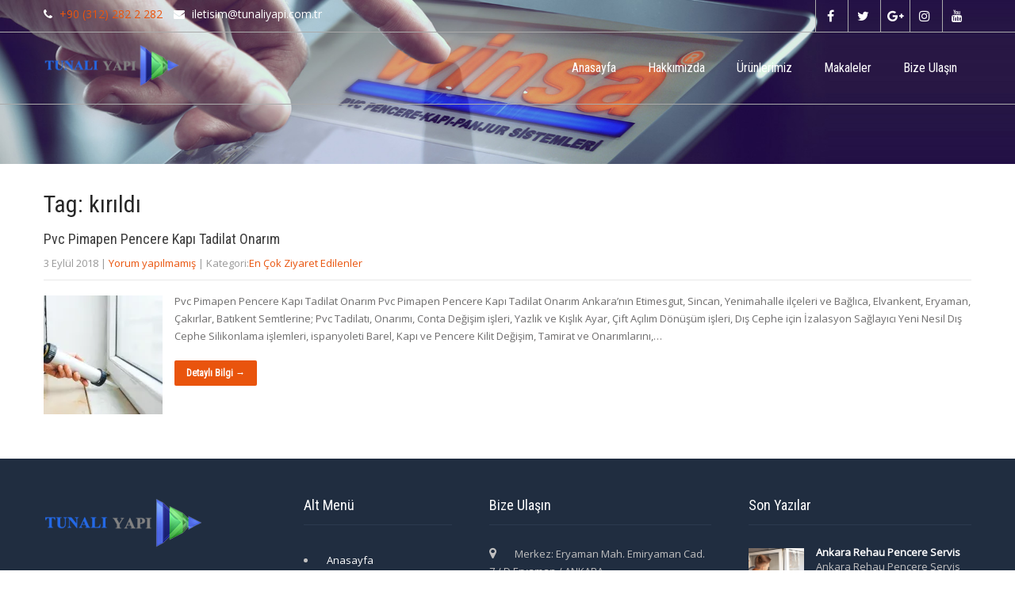

--- FILE ---
content_type: text/html; charset=UTF-8
request_url: https://www.tunaliyapi.com.tr/tag/kirildi/
body_size: 18879
content:
<!DOCTYPE html>
<html lang="tr">
<head>
<meta charset="UTF-8">
<meta name="SKYPE_TOOLBAR" content="SKYPE_TOOLBAR_PARSER_COMPATIBLE">
<meta name="viewport" content="width=device-width">
<link rel="profile" href="https://gmpg.org/xfn/11">
<link rel="pingback" href="https://www.tunaliyapi.com.tr/xmlrpc.php">
<!--[if lt IE 9]>
<script type="text/javascript" src="https://www.tunaliyapi.com.tr/wp-content/themes/legal-adviser/js/html5.js"></script>
<link rel="stylesheet" href="https://www.tunaliyapi.com.tr/wp-content/themes/legal-adviser/css/ie.css" type="text/css" media="all" />
<![endif]-->
<meta name='robots' content='index, follow, max-image-preview:large, max-snippet:-1, max-video-preview:-1' />
<style>img:is([sizes="auto" i], [sizes^="auto," i]) { contain-intrinsic-size: 3000px 1500px }</style>
<!-- Jetpack Site Verification Tags -->
<meta name="google-site-verification" content="EHh_Wmkq6XarIS3n7FgAcFAsjyzREcim-z6RhV1nWt8" />
<!-- This site is optimized with the Yoast SEO plugin v26.4 - https://yoast.com/wordpress/plugins/seo/ -->
<title>kırıldı arşivleri &#183; Tunalı Yapı Eryaman Winsa Pvc Cam Balkon Çelik Kapı Sineklik</title>
<link rel="canonical" href="https://www.tunaliyapi.com.tr/tag/kirildi/" />
<meta property="og:locale" content="tr_TR" />
<meta property="og:type" content="article" />
<meta property="og:title" content="kırıldı arşivleri &#183; Tunalı Yapı Eryaman Winsa Pvc Cam Balkon Çelik Kapı Sineklik" />
<meta property="og:url" content="https://www.tunaliyapi.com.tr/tag/kirildi/" />
<meta property="og:site_name" content="Tunalı Yapı Eryaman Winsa Pvc Cam Balkon Çelik Kapı Sineklik" />
<meta property="og:image" content="https://i0.wp.com/www.tunaliyapi.com.tr/wp-content/uploads/2018/01/tunal%C4%B1-yap%C4%B1-logo.jpg?fit=699%2C268&ssl=1" />
<meta property="og:image:width" content="699" />
<meta property="og:image:height" content="268" />
<meta property="og:image:type" content="image/jpeg" />
<meta name="twitter:card" content="summary_large_image" />
<meta name="twitter:site" content="@tunaliyapi" />
<script type="application/ld+json" class="yoast-schema-graph">{"@context":"https://schema.org","@graph":[{"@type":"CollectionPage","@id":"https://www.tunaliyapi.com.tr/tag/kirildi/","url":"https://www.tunaliyapi.com.tr/tag/kirildi/","name":"kırıldı arşivleri &#183; Tunalı Yapı Eryaman Winsa Pvc Cam Balkon Çelik Kapı Sineklik","isPartOf":{"@id":"https://www.tunaliyapi.com.tr/#website"},"primaryImageOfPage":{"@id":"https://www.tunaliyapi.com.tr/tag/kirildi/#primaryimage"},"image":{"@id":"https://www.tunaliyapi.com.tr/tag/kirildi/#primaryimage"},"thumbnailUrl":"https://i0.wp.com/www.tunaliyapi.com.tr/wp-content/uploads/2018/09/Ankara-Pvc-Pencere-Kap%C4%B1-izalasyon-Yal%C4%B1t%C4%B1m-ustas%C4%B1.jpg?fit=1024%2C660&ssl=1","breadcrumb":{"@id":"https://www.tunaliyapi.com.tr/tag/kirildi/#breadcrumb"},"inLanguage":"tr"},{"@type":"ImageObject","inLanguage":"tr","@id":"https://www.tunaliyapi.com.tr/tag/kirildi/#primaryimage","url":"https://i0.wp.com/www.tunaliyapi.com.tr/wp-content/uploads/2018/09/Ankara-Pvc-Pencere-Kap%C4%B1-izalasyon-Yal%C4%B1t%C4%B1m-ustas%C4%B1.jpg?fit=1024%2C660&ssl=1","contentUrl":"https://i0.wp.com/www.tunaliyapi.com.tr/wp-content/uploads/2018/09/Ankara-Pvc-Pencere-Kap%C4%B1-izalasyon-Yal%C4%B1t%C4%B1m-ustas%C4%B1.jpg?fit=1024%2C660&ssl=1","width":1024,"height":660,"caption":"Ankara Pvc Pencere Kapı izalasyon Yalıtım ustası"},{"@type":"BreadcrumbList","@id":"https://www.tunaliyapi.com.tr/tag/kirildi/#breadcrumb","itemListElement":[{"@type":"ListItem","position":1,"name":"Ana sayfa","item":"https://www.tunaliyapi.com.tr/"},{"@type":"ListItem","position":2,"name":"kırıldı"}]},{"@type":"WebSite","@id":"https://www.tunaliyapi.com.tr/#website","url":"https://www.tunaliyapi.com.tr/","name":"Tunalı Yapı Eryaman Winsa Pvc Cam Balkon Çelik Kapı Sineklik","description":"Ankara Eryaman&#039;da Bulunan Firmamız winsa pvc pencere ve Kapı, Sineklik, Çelik Kapı ve Cam Balkon 0312 282 2 282","potentialAction":[{"@type":"SearchAction","target":{"@type":"EntryPoint","urlTemplate":"https://www.tunaliyapi.com.tr/?s={search_term_string}"},"query-input":{"@type":"PropertyValueSpecification","valueRequired":true,"valueName":"search_term_string"}}],"inLanguage":"tr"}]}</script>
<!-- / Yoast SEO plugin. -->
<link rel="amphtml" href="https://www.tunaliyapi.com.tr/tag/kirildi/amp/" /><meta name="generator" content="AMP for WP 1.1.8"/><link rel='dns-prefetch' href='//secure.gravatar.com' />
<link rel='dns-prefetch' href='//www.googletagmanager.com' />
<link rel='dns-prefetch' href='//stats.wp.com' />
<link rel='dns-prefetch' href='//fonts.googleapis.com' />
<link rel='dns-prefetch' href='//v0.wordpress.com' />
<link rel='dns-prefetch' href='//jetpack.wordpress.com' />
<link rel='dns-prefetch' href='//s0.wp.com' />
<link rel='dns-prefetch' href='//public-api.wordpress.com' />
<link rel='dns-prefetch' href='//0.gravatar.com' />
<link rel='dns-prefetch' href='//1.gravatar.com' />
<link rel='dns-prefetch' href='//2.gravatar.com' />
<link rel='dns-prefetch' href='//widgets.wp.com' />
<link rel='preconnect' href='//i0.wp.com' />
<link rel='preconnect' href='//c0.wp.com' />
<link rel="alternate" type="application/rss+xml" title="Tunalı Yapı Eryaman Winsa Pvc Cam Balkon Çelik Kapı Sineklik &raquo; akışı" href="https://www.tunaliyapi.com.tr/feed/" />
<link rel="alternate" type="application/rss+xml" title="Tunalı Yapı Eryaman Winsa Pvc Cam Balkon Çelik Kapı Sineklik &raquo; yorum akışı" href="https://www.tunaliyapi.com.tr/comments/feed/" />
<link rel="alternate" type="application/rss+xml" title="Tunalı Yapı Eryaman Winsa Pvc Cam Balkon Çelik Kapı Sineklik &raquo; kırıldı etiket akışı" href="https://www.tunaliyapi.com.tr/tag/kirildi/feed/" />
<link rel='stylesheet' id='wp-block-library-css' href='https://c0.wp.com/c/6.8.3/wp-includes/css/dist/block-library/style.min.css' type='text/css' media='all' />
<style id='classic-theme-styles-inline-css' type='text/css'>
/*! This file is auto-generated */
.wp-block-button__link{color:#fff;background-color:#32373c;border-radius:9999px;box-shadow:none;text-decoration:none;padding:calc(.667em + 2px) calc(1.333em + 2px);font-size:1.125em}.wp-block-file__button{background:#32373c;color:#fff;text-decoration:none}
</style>
<link rel='stylesheet' id='mediaelement-css' href='https://c0.wp.com/c/6.8.3/wp-includes/js/mediaelement/mediaelementplayer-legacy.min.css' type='text/css' media='all' />
<link rel='stylesheet' id='wp-mediaelement-css' href='https://c0.wp.com/c/6.8.3/wp-includes/js/mediaelement/wp-mediaelement.min.css' type='text/css' media='all' />
<style id='jetpack-sharing-buttons-style-inline-css' type='text/css'>
.jetpack-sharing-buttons__services-list{display:flex;flex-direction:row;flex-wrap:wrap;gap:0;list-style-type:none;margin:5px;padding:0}.jetpack-sharing-buttons__services-list.has-small-icon-size{font-size:12px}.jetpack-sharing-buttons__services-list.has-normal-icon-size{font-size:16px}.jetpack-sharing-buttons__services-list.has-large-icon-size{font-size:24px}.jetpack-sharing-buttons__services-list.has-huge-icon-size{font-size:36px}@media print{.jetpack-sharing-buttons__services-list{display:none!important}}.editor-styles-wrapper .wp-block-jetpack-sharing-buttons{gap:0;padding-inline-start:0}ul.jetpack-sharing-buttons__services-list.has-background{padding:1.25em 2.375em}
</style>
<style id='global-styles-inline-css' type='text/css'>
:root{--wp--preset--aspect-ratio--square: 1;--wp--preset--aspect-ratio--4-3: 4/3;--wp--preset--aspect-ratio--3-4: 3/4;--wp--preset--aspect-ratio--3-2: 3/2;--wp--preset--aspect-ratio--2-3: 2/3;--wp--preset--aspect-ratio--16-9: 16/9;--wp--preset--aspect-ratio--9-16: 9/16;--wp--preset--color--black: #000000;--wp--preset--color--cyan-bluish-gray: #abb8c3;--wp--preset--color--white: #ffffff;--wp--preset--color--pale-pink: #f78da7;--wp--preset--color--vivid-red: #cf2e2e;--wp--preset--color--luminous-vivid-orange: #ff6900;--wp--preset--color--luminous-vivid-amber: #fcb900;--wp--preset--color--light-green-cyan: #7bdcb5;--wp--preset--color--vivid-green-cyan: #00d084;--wp--preset--color--pale-cyan-blue: #8ed1fc;--wp--preset--color--vivid-cyan-blue: #0693e3;--wp--preset--color--vivid-purple: #9b51e0;--wp--preset--gradient--vivid-cyan-blue-to-vivid-purple: linear-gradient(135deg,rgba(6,147,227,1) 0%,rgb(155,81,224) 100%);--wp--preset--gradient--light-green-cyan-to-vivid-green-cyan: linear-gradient(135deg,rgb(122,220,180) 0%,rgb(0,208,130) 100%);--wp--preset--gradient--luminous-vivid-amber-to-luminous-vivid-orange: linear-gradient(135deg,rgba(252,185,0,1) 0%,rgba(255,105,0,1) 100%);--wp--preset--gradient--luminous-vivid-orange-to-vivid-red: linear-gradient(135deg,rgba(255,105,0,1) 0%,rgb(207,46,46) 100%);--wp--preset--gradient--very-light-gray-to-cyan-bluish-gray: linear-gradient(135deg,rgb(238,238,238) 0%,rgb(169,184,195) 100%);--wp--preset--gradient--cool-to-warm-spectrum: linear-gradient(135deg,rgb(74,234,220) 0%,rgb(151,120,209) 20%,rgb(207,42,186) 40%,rgb(238,44,130) 60%,rgb(251,105,98) 80%,rgb(254,248,76) 100%);--wp--preset--gradient--blush-light-purple: linear-gradient(135deg,rgb(255,206,236) 0%,rgb(152,150,240) 100%);--wp--preset--gradient--blush-bordeaux: linear-gradient(135deg,rgb(254,205,165) 0%,rgb(254,45,45) 50%,rgb(107,0,62) 100%);--wp--preset--gradient--luminous-dusk: linear-gradient(135deg,rgb(255,203,112) 0%,rgb(199,81,192) 50%,rgb(65,88,208) 100%);--wp--preset--gradient--pale-ocean: linear-gradient(135deg,rgb(255,245,203) 0%,rgb(182,227,212) 50%,rgb(51,167,181) 100%);--wp--preset--gradient--electric-grass: linear-gradient(135deg,rgb(202,248,128) 0%,rgb(113,206,126) 100%);--wp--preset--gradient--midnight: linear-gradient(135deg,rgb(2,3,129) 0%,rgb(40,116,252) 100%);--wp--preset--font-size--small: 13px;--wp--preset--font-size--medium: 20px;--wp--preset--font-size--large: 36px;--wp--preset--font-size--x-large: 42px;--wp--preset--spacing--20: 0.44rem;--wp--preset--spacing--30: 0.67rem;--wp--preset--spacing--40: 1rem;--wp--preset--spacing--50: 1.5rem;--wp--preset--spacing--60: 2.25rem;--wp--preset--spacing--70: 3.38rem;--wp--preset--spacing--80: 5.06rem;--wp--preset--shadow--natural: 6px 6px 9px rgba(0, 0, 0, 0.2);--wp--preset--shadow--deep: 12px 12px 50px rgba(0, 0, 0, 0.4);--wp--preset--shadow--sharp: 6px 6px 0px rgba(0, 0, 0, 0.2);--wp--preset--shadow--outlined: 6px 6px 0px -3px rgba(255, 255, 255, 1), 6px 6px rgba(0, 0, 0, 1);--wp--preset--shadow--crisp: 6px 6px 0px rgba(0, 0, 0, 1);}:where(.is-layout-flex){gap: 0.5em;}:where(.is-layout-grid){gap: 0.5em;}body .is-layout-flex{display: flex;}.is-layout-flex{flex-wrap: wrap;align-items: center;}.is-layout-flex > :is(*, div){margin: 0;}body .is-layout-grid{display: grid;}.is-layout-grid > :is(*, div){margin: 0;}:where(.wp-block-columns.is-layout-flex){gap: 2em;}:where(.wp-block-columns.is-layout-grid){gap: 2em;}:where(.wp-block-post-template.is-layout-flex){gap: 1.25em;}:where(.wp-block-post-template.is-layout-grid){gap: 1.25em;}.has-black-color{color: var(--wp--preset--color--black) !important;}.has-cyan-bluish-gray-color{color: var(--wp--preset--color--cyan-bluish-gray) !important;}.has-white-color{color: var(--wp--preset--color--white) !important;}.has-pale-pink-color{color: var(--wp--preset--color--pale-pink) !important;}.has-vivid-red-color{color: var(--wp--preset--color--vivid-red) !important;}.has-luminous-vivid-orange-color{color: var(--wp--preset--color--luminous-vivid-orange) !important;}.has-luminous-vivid-amber-color{color: var(--wp--preset--color--luminous-vivid-amber) !important;}.has-light-green-cyan-color{color: var(--wp--preset--color--light-green-cyan) !important;}.has-vivid-green-cyan-color{color: var(--wp--preset--color--vivid-green-cyan) !important;}.has-pale-cyan-blue-color{color: var(--wp--preset--color--pale-cyan-blue) !important;}.has-vivid-cyan-blue-color{color: var(--wp--preset--color--vivid-cyan-blue) !important;}.has-vivid-purple-color{color: var(--wp--preset--color--vivid-purple) !important;}.has-black-background-color{background-color: var(--wp--preset--color--black) !important;}.has-cyan-bluish-gray-background-color{background-color: var(--wp--preset--color--cyan-bluish-gray) !important;}.has-white-background-color{background-color: var(--wp--preset--color--white) !important;}.has-pale-pink-background-color{background-color: var(--wp--preset--color--pale-pink) !important;}.has-vivid-red-background-color{background-color: var(--wp--preset--color--vivid-red) !important;}.has-luminous-vivid-orange-background-color{background-color: var(--wp--preset--color--luminous-vivid-orange) !important;}.has-luminous-vivid-amber-background-color{background-color: var(--wp--preset--color--luminous-vivid-amber) !important;}.has-light-green-cyan-background-color{background-color: var(--wp--preset--color--light-green-cyan) !important;}.has-vivid-green-cyan-background-color{background-color: var(--wp--preset--color--vivid-green-cyan) !important;}.has-pale-cyan-blue-background-color{background-color: var(--wp--preset--color--pale-cyan-blue) !important;}.has-vivid-cyan-blue-background-color{background-color: var(--wp--preset--color--vivid-cyan-blue) !important;}.has-vivid-purple-background-color{background-color: var(--wp--preset--color--vivid-purple) !important;}.has-black-border-color{border-color: var(--wp--preset--color--black) !important;}.has-cyan-bluish-gray-border-color{border-color: var(--wp--preset--color--cyan-bluish-gray) !important;}.has-white-border-color{border-color: var(--wp--preset--color--white) !important;}.has-pale-pink-border-color{border-color: var(--wp--preset--color--pale-pink) !important;}.has-vivid-red-border-color{border-color: var(--wp--preset--color--vivid-red) !important;}.has-luminous-vivid-orange-border-color{border-color: var(--wp--preset--color--luminous-vivid-orange) !important;}.has-luminous-vivid-amber-border-color{border-color: var(--wp--preset--color--luminous-vivid-amber) !important;}.has-light-green-cyan-border-color{border-color: var(--wp--preset--color--light-green-cyan) !important;}.has-vivid-green-cyan-border-color{border-color: var(--wp--preset--color--vivid-green-cyan) !important;}.has-pale-cyan-blue-border-color{border-color: var(--wp--preset--color--pale-cyan-blue) !important;}.has-vivid-cyan-blue-border-color{border-color: var(--wp--preset--color--vivid-cyan-blue) !important;}.has-vivid-purple-border-color{border-color: var(--wp--preset--color--vivid-purple) !important;}.has-vivid-cyan-blue-to-vivid-purple-gradient-background{background: var(--wp--preset--gradient--vivid-cyan-blue-to-vivid-purple) !important;}.has-light-green-cyan-to-vivid-green-cyan-gradient-background{background: var(--wp--preset--gradient--light-green-cyan-to-vivid-green-cyan) !important;}.has-luminous-vivid-amber-to-luminous-vivid-orange-gradient-background{background: var(--wp--preset--gradient--luminous-vivid-amber-to-luminous-vivid-orange) !important;}.has-luminous-vivid-orange-to-vivid-red-gradient-background{background: var(--wp--preset--gradient--luminous-vivid-orange-to-vivid-red) !important;}.has-very-light-gray-to-cyan-bluish-gray-gradient-background{background: var(--wp--preset--gradient--very-light-gray-to-cyan-bluish-gray) !important;}.has-cool-to-warm-spectrum-gradient-background{background: var(--wp--preset--gradient--cool-to-warm-spectrum) !important;}.has-blush-light-purple-gradient-background{background: var(--wp--preset--gradient--blush-light-purple) !important;}.has-blush-bordeaux-gradient-background{background: var(--wp--preset--gradient--blush-bordeaux) !important;}.has-luminous-dusk-gradient-background{background: var(--wp--preset--gradient--luminous-dusk) !important;}.has-pale-ocean-gradient-background{background: var(--wp--preset--gradient--pale-ocean) !important;}.has-electric-grass-gradient-background{background: var(--wp--preset--gradient--electric-grass) !important;}.has-midnight-gradient-background{background: var(--wp--preset--gradient--midnight) !important;}.has-small-font-size{font-size: var(--wp--preset--font-size--small) !important;}.has-medium-font-size{font-size: var(--wp--preset--font-size--medium) !important;}.has-large-font-size{font-size: var(--wp--preset--font-size--large) !important;}.has-x-large-font-size{font-size: var(--wp--preset--font-size--x-large) !important;}
:where(.wp-block-post-template.is-layout-flex){gap: 1.25em;}:where(.wp-block-post-template.is-layout-grid){gap: 1.25em;}
:where(.wp-block-columns.is-layout-flex){gap: 2em;}:where(.wp-block-columns.is-layout-grid){gap: 2em;}
:root :where(.wp-block-pullquote){font-size: 1.5em;line-height: 1.6;}
</style>
<!-- <link rel='stylesheet' id='contact-form-7-css' href='https://www.tunaliyapi.com.tr/wp-content/plugins/contact-form-7/includes/css/styles.css?ver=6.1.3' type='text/css' media='all' /> -->
<!-- <link rel='stylesheet' id='wp_html5video_css-css' href='https://www.tunaliyapi.com.tr/wp-content/plugins/html5-videogallery-plus-player/assets/css/video-js.css?ver=2.8.7' type='text/css' media='all' /> -->
<!-- <link rel='stylesheet' id='wp_html5video_colcss-css' href='https://www.tunaliyapi.com.tr/wp-content/plugins/html5-videogallery-plus-player/assets/css/video-style.css?ver=2.8.7' type='text/css' media='all' /> -->
<!-- <link rel='stylesheet' id='wpos-magnific-popup-style-css' href='https://www.tunaliyapi.com.tr/wp-content/plugins/html5-videogallery-plus-player/assets/css/magnific-popup.css?ver=2.8.7' type='text/css' media='all' /> -->
<link rel="stylesheet" type="text/css" href="//www.tunaliyapi.com.tr/wp-content/cache/wpfc-minified/6v8gm4q0/9qtpg.css" media="all"/>
<link rel='stylesheet' id='woocommerce-layout-css' href='https://c0.wp.com/p/woocommerce/10.3.5/assets/css/woocommerce-layout.css' type='text/css' media='all' />
<style id='woocommerce-layout-inline-css' type='text/css'>
.infinite-scroll .woocommerce-pagination {
display: none;
}
</style>
<link rel='stylesheet' id='woocommerce-smallscreen-css' href='https://c0.wp.com/p/woocommerce/10.3.5/assets/css/woocommerce-smallscreen.css' type='text/css' media='only screen and (max-width: 768px)' />
<link rel='stylesheet' id='woocommerce-general-css' href='https://c0.wp.com/p/woocommerce/10.3.5/assets/css/woocommerce.css' type='text/css' media='all' />
<style id='woocommerce-inline-inline-css' type='text/css'>
.woocommerce form .form-row .required { visibility: visible; }
</style>
<!-- <link rel='stylesheet' id='cmplz-general-css' href='https://www.tunaliyapi.com.tr/wp-content/plugins/complianz-gdpr/assets/css/cookieblocker.min.css?ver=1763566919' type='text/css' media='all' /> -->
<!-- <link rel='stylesheet' id='zrdn-recipeblock-grid-css' href='https://www.tunaliyapi.com.tr/wp-content/plugins/zip-recipes/styles/zrdn-grid.min.css?ver=8.2.4' type='text/css' media='all' /> -->
<!-- <link rel='stylesheet' id='zrdn-recipes-css' href='https://www.tunaliyapi.com.tr/wp-content/plugins/zip-recipes/styles/zlrecipe-std.min.css?ver=8.2.4' type='text/css' media='all' /> -->
<!-- <link rel='stylesheet' id='woo-variation-swatches-css' href='https://www.tunaliyapi.com.tr/wp-content/plugins/woo-variation-swatches/assets/css/frontend.min.css?ver=1762875691' type='text/css' media='all' /> -->
<link rel="stylesheet" type="text/css" href="//www.tunaliyapi.com.tr/wp-content/cache/wpfc-minified/9j0yw3s9/9qtpg.css" media="all"/>
<style id='woo-variation-swatches-inline-css' type='text/css'>
:root {
--wvs-tick:url("data:image/svg+xml;utf8,%3Csvg filter='drop-shadow(0px 0px 2px rgb(0 0 0 / .8))' xmlns='http://www.w3.org/2000/svg'  viewBox='0 0 30 30'%3E%3Cpath fill='none' stroke='%23ffffff' stroke-linecap='round' stroke-linejoin='round' stroke-width='4' d='M4 16L11 23 27 7'/%3E%3C/svg%3E");
--wvs-cross:url("data:image/svg+xml;utf8,%3Csvg filter='drop-shadow(0px 0px 5px rgb(255 255 255 / .6))' xmlns='http://www.w3.org/2000/svg' width='72px' height='72px' viewBox='0 0 24 24'%3E%3Cpath fill='none' stroke='%23ff0000' stroke-linecap='round' stroke-width='0.6' d='M5 5L19 19M19 5L5 19'/%3E%3C/svg%3E");
--wvs-single-product-item-width:28px;
--wvs-single-product-item-height:40px;
--wvs-single-product-item-font-size:16px}
</style>
<link rel='stylesheet' id='brands-styles-css' href='https://c0.wp.com/p/woocommerce/10.3.5/assets/css/brands.css' type='text/css' media='all' />
<link rel='stylesheet' id='legal-adviser-gfonts-lato-css' href='//fonts.googleapis.com/css?family=Lato%3A400%2C300%2C300italic%2C400italic%2C700%2C700italic&#038;ver=6.8.3' type='text/css' media='all' />
<link rel='stylesheet' id='legal-adviser-gfonts-body-css' href='//fonts.googleapis.com/css?family=Open+Sans&#038;subset=cyrillic%2Carabic%2Cbengali%2Ccyrillic%2Ccyrillic-ext%2Cdevanagari%2Cgreek%2Cgreek-ext%2Cgujarati%2Chebrew%2Clatin-ext%2Ctamil%2Ctelugu%2Cthai%2Cvietnamese%2Clatin&#038;ver=6.8.3' type='text/css' media='all' />
<link rel='stylesheet' id='legal-adviser-gfonts-logo-css' href='//fonts.googleapis.com/css?family=Roboto+Condensed&#038;subset=cyrillic%2Carabic%2Cbengali%2Ccyrillic%2Ccyrillic-ext%2Cdevanagari%2Cgreek%2Cgreek-ext%2Cgujarati%2Chebrew%2Clatin-ext%2Ctamil%2Ctelugu%2Cthai%2Cvietnamese%2Clatin&#038;ver=6.8.3' type='text/css' media='all' />
<link rel='stylesheet' id='legal-adviser-gfonts-nav-css' href='//fonts.googleapis.com/css?family=Roboto+Condensed&#038;subset=cyrillic%2Carabic%2Cbengali%2Ccyrillic%2Ccyrillic-ext%2Cdevanagari%2Cgreek%2Cgreek-ext%2Cgujarati%2Chebrew%2Clatin-ext%2Ctamil%2Ctelugu%2Cthai%2Cvietnamese%2Clatin&#038;ver=6.8.3' type='text/css' media='all' />
<link rel='stylesheet' id='legal-adviser-gfonts-heading-css' href='//fonts.googleapis.com/css?family=Roboto+Condensed&#038;subset=cyrillic%2Carabic%2Cbengali%2Ccyrillic%2Ccyrillic-ext%2Cdevanagari%2Cgreek%2Cgreek-ext%2Cgujarati%2Chebrew%2Clatin-ext%2Ctamil%2Ctelugu%2Cthai%2Cvietnamese%2Clatin&#038;ver=6.8.3' type='text/css' media='all' />
<!-- <link rel='stylesheet' id='legal-adviser-basic-style-css' href='https://www.tunaliyapi.com.tr/wp-content/themes/legal-adviser/style.css?ver=aab94f2cbabcd136da9f56edfaaca754' type='text/css' media='all' /> -->
<!-- <link rel='stylesheet' id='legal-adviser-editor-style-css' href='https://www.tunaliyapi.com.tr/wp-content/themes/legal-adviser/editor-style.css?ver=aab94f2cbabcd136da9f56edfaaca754' type='text/css' media='all' /> -->
<!-- <link rel='stylesheet' id='legal-adviser-base-style-css' href='https://www.tunaliyapi.com.tr/wp-content/themes/legal-adviser/css/default.css?ver=aab94f2cbabcd136da9f56edfaaca754' type='text/css' media='all' /> -->
<!-- <link rel='stylesheet' id='legal-adviser-font-awesome-style-css' href='https://www.tunaliyapi.com.tr/wp-content/themes/legal-adviser/css/font-awesome.css?ver=aab94f2cbabcd136da9f56edfaaca754' type='text/css' media='all' /> -->
<!-- <link rel='stylesheet' id='legal-adviser-animation-css' href='https://www.tunaliyapi.com.tr/wp-content/themes/legal-adviser/css/animation.css?ver=aab94f2cbabcd136da9f56edfaaca754' type='text/css' media='all' /> -->
<!-- <link rel='stylesheet' id='legal-adviser-hover-css' href='https://www.tunaliyapi.com.tr/wp-content/themes/legal-adviser/css/hover.css?ver=aab94f2cbabcd136da9f56edfaaca754' type='text/css' media='all' /> -->
<!-- <link rel='stylesheet' id='legal-adviser-hover-min-css' href='https://www.tunaliyapi.com.tr/wp-content/themes/legal-adviser/css/hover-min.css?ver=aab94f2cbabcd136da9f56edfaaca754' type='text/css' media='all' /> -->
<!-- <link rel='stylesheet' id='legal-adviser-testimonialslider-style-css' href='https://www.tunaliyapi.com.tr/wp-content/themes/legal-adviser/testimonialsrotator/js/tm-rotator.css?ver=aab94f2cbabcd136da9f56edfaaca754' type='text/css' media='all' /> -->
<!-- <link rel='stylesheet' id='legal-adviser-responsive-style-css' href='https://www.tunaliyapi.com.tr/wp-content/themes/legal-adviser/css/responsive.css?ver=aab94f2cbabcd136da9f56edfaaca754' type='text/css' media='all' /> -->
<!-- <link rel='stylesheet' id='legal-adviser-owl-style-css' href='https://www.tunaliyapi.com.tr/wp-content/themes/legal-adviser/testimonialsrotator/js/owl.carousel.css?ver=aab94f2cbabcd136da9f56edfaaca754' type='text/css' media='all' /> -->
<!-- <link rel='stylesheet' id='legal-adviser-mixitup-style-css' href='https://www.tunaliyapi.com.tr/wp-content/themes/legal-adviser/mixitup/style-mixitup.css?ver=aab94f2cbabcd136da9f56edfaaca754' type='text/css' media='all' /> -->
<!-- <link rel='stylesheet' id='legal-adviser-prettyphoto-style-css' href='https://www.tunaliyapi.com.tr/wp-content/themes/legal-adviser/mixitup/prettyPhotoe735.css?ver=aab94f2cbabcd136da9f56edfaaca754' type='text/css' media='all' /> -->
<!-- <link rel='stylesheet' id='legal-adviser-flexiselcss-css' href='https://www.tunaliyapi.com.tr/wp-content/themes/legal-adviser/css/flexiselcss.css?ver=aab94f2cbabcd136da9f56edfaaca754' type='text/css' media='all' /> -->
<!-- <link rel='stylesheet' id='legal-adviser-animation-style-css' href='https://www.tunaliyapi.com.tr/wp-content/themes/legal-adviser/css/animation-style.css?ver=aab94f2cbabcd136da9f56edfaaca754' type='text/css' media='all' /> -->
<link rel="stylesheet" type="text/css" href="//www.tunaliyapi.com.tr/wp-content/cache/wpfc-minified/mc2q3u9k/dtgc6.css" media="all"/>
<script src='//www.tunaliyapi.com.tr/wp-content/cache/wpfc-minified/f5w439cn/3umgc.js' type="text/javascript"></script>
<!-- <script data-service="burst" data-category="statistics" type="text/plain" async data-cmplz-src="https://www.tunaliyapi.com.tr/wp-content/plugins/burst-statistics/helpers/timeme/timeme.min.js?ver=1763918896" id="burst-timeme-js"></script> -->
<script type="text/javascript" id="burst-js-extra">
/* <![CDATA[ */
var burst = {"tracking":{"isInitialHit":true,"lastUpdateTimestamp":0,"beacon_url":"https:\/\/www.tunaliyapi.com.tr\/wp-content\/plugins\/burst-statistics\/endpoint.php","ajaxUrl":"https:\/\/www.tunaliyapi.com.tr\/wp-admin\/admin-ajax.php"},"options":{"cookieless":0,"pageUrl":"https:\/\/www.tunaliyapi.com.tr\/pvc-pimapen-pencere-kapi-tadilat-onarim\/","beacon_enabled":1,"do_not_track":0,"enable_turbo_mode":0,"track_url_change":0,"cookie_retention_days":30,"debug":0},"goals":{"completed":[],"scriptUrl":"https:\/\/www.tunaliyapi.com.tr\/wp-content\/plugins\/burst-statistics\/assets\/js\/build\/burst-goals.js?v=1763918896","active":[{"ID":"1","title":"Default goal","type":"clicks","status":"active","server_side":"0","url":"*","conversion_metric":"visitors","date_created":"1717179207","date_start":"1717179207","date_end":"0","attribute":"class","attribute_value":"","hook":"","selector":""}]},"cache":{"uid":null,"fingerprint":null,"isUserAgent":null,"isDoNotTrack":null,"useCookies":null}};
/* ]]> */
</script>
<script src='//www.tunaliyapi.com.tr/wp-content/cache/wpfc-minified/f2yi3w6t/3umgc.js' type="text/javascript"></script>
<!-- <script data-service="burst" data-category="statistics" type="text/plain" async data-cmplz-src="https://www.tunaliyapi.com.tr/wp-content/plugins/burst-statistics/assets/js/build/burst.min.js?ver=1763918896" id="burst-js"></script> -->
<script type="text/javascript" src="https://c0.wp.com/c/6.8.3/wp-includes/js/jquery/jquery.min.js" id="jquery-core-js"></script>
<script type="text/javascript" src="https://c0.wp.com/c/6.8.3/wp-includes/js/jquery/jquery-migrate.min.js" id="jquery-migrate-js"></script>
<script type="text/javascript" src="https://c0.wp.com/p/woocommerce/10.3.5/assets/js/jquery-blockui/jquery.blockUI.min.js" id="wc-jquery-blockui-js" data-wp-strategy="defer"></script>
<script type="text/javascript" src="https://c0.wp.com/p/woocommerce/10.3.5/assets/js/js-cookie/js.cookie.min.js" id="wc-js-cookie-js" data-wp-strategy="defer"></script>
<script src='//www.tunaliyapi.com.tr/wp-content/cache/wpfc-minified/qae85spa/9qtpg.js' type="text/javascript"></script>
<!-- <script type="text/javascript" src="https://www.tunaliyapi.com.tr/wp-content/themes/legal-adviser/js/custom.js?ver=aab94f2cbabcd136da9f56edfaaca754" id="legal-adviser-customscripts-js"></script> -->
<!-- <script type="text/javascript" src="https://www.tunaliyapi.com.tr/wp-content/themes/legal-adviser/testimonialsrotator/js/jquery.quovolver.min.js?ver=aab94f2cbabcd136da9f56edfaaca754" id="legal-adviser-testimonialsminjs-js"></script> -->
<!-- <script type="text/javascript" src="https://www.tunaliyapi.com.tr/wp-content/themes/legal-adviser/testimonialsrotator/js/owl.carousel.js?ver=aab94f2cbabcd136da9f56edfaaca754" id="legal-adviser-owljs-js"></script> -->
<!-- <script type="text/javascript" src="https://www.tunaliyapi.com.tr/wp-content/themes/legal-adviser/mixitup/jquery_013.js?ver=aab94f2cbabcd136da9f56edfaaca754" id="legal-adviser-jquery_013-script-js"></script> -->
<!-- <script type="text/javascript" src="https://www.tunaliyapi.com.tr/wp-content/themes/legal-adviser/mixitup/jquery_003.js?ver=aab94f2cbabcd136da9f56edfaaca754" id="legal-adviser-jquery_003-script-js"></script> -->
<!-- <script type="text/javascript" src="https://www.tunaliyapi.com.tr/wp-content/themes/legal-adviser/mixitup/screen.js?ver=aab94f2cbabcd136da9f56edfaaca754" id="legal-adviser-screen-script-js"></script> -->
<!-- <script type="text/javascript" src="https://www.tunaliyapi.com.tr/wp-content/themes/legal-adviser/mixitup/jquery.prettyPhoto5152.js?ver=aab94f2cbabcd136da9f56edfaaca754" id="legal-adviser-prettyphoto-script-js"></script> -->
<!-- <script type="text/javascript" src="https://www.tunaliyapi.com.tr/wp-content/themes/legal-adviser/js/jquery.flexisel.js?ver=aab94f2cbabcd136da9f56edfaaca754" id="legal-adviser-flexisel-js"></script> -->
<!-- <script type="text/javascript" src="https://www.tunaliyapi.com.tr/wp-content/themes/legal-adviser/js/custom-animation.js?ver=aab94f2cbabcd136da9f56edfaaca754" id="legal-adviser-custom-animation-js"></script> -->
<!-- Site Kit tarafından eklenen Google etiketi (gtag.js) snippet&#039;i -->
<!-- Google Analytics snippet added by Site Kit -->
<script type="text/javascript" src="https://www.googletagmanager.com/gtag/js?id=GT-TQDGKS7" id="google_gtagjs-js" async></script>
<script type="text/javascript" id="google_gtagjs-js-after">
/* <![CDATA[ */
window.dataLayer = window.dataLayer || [];function gtag(){dataLayer.push(arguments);}
gtag("set","linker",{"domains":["www.tunaliyapi.com.tr"]});
gtag("js", new Date());
gtag("set", "developer_id.dZTNiMT", true);
gtag("config", "GT-TQDGKS7");
window._googlesitekit = window._googlesitekit || {}; window._googlesitekit.throttledEvents = []; window._googlesitekit.gtagEvent = (name, data) => { var key = JSON.stringify( { name, data } ); if ( !! window._googlesitekit.throttledEvents[ key ] ) { return; } window._googlesitekit.throttledEvents[ key ] = true; setTimeout( () => { delete window._googlesitekit.throttledEvents[ key ]; }, 5 ); gtag( "event", name, { ...data, event_source: "site-kit" } ); }; 
/* ]]> */
</script>
<link rel="https://api.w.org/" href="https://www.tunaliyapi.com.tr/wp-json/" /><link rel="alternate" title="JSON" type="application/json" href="https://www.tunaliyapi.com.tr/wp-json/wp/v2/tags/468" /><link rel="EditURI" type="application/rsd+xml" title="RSD" href="https://www.tunaliyapi.com.tr/xmlrpc.php?rsd" />
<meta name="generator" content="Site Kit by Google 1.166.0" />	<style>img#wpstats{display:none}</style>
<script>
jQuery(window).bind('scroll', function() {
var wwd = jQuery(window).width();
if( wwd > 939 ){
var navHeight = jQuery( window ).height() - 575;
if (jQuery(window).scrollTop() > navHeight) {
jQuery(".header").addClass('fixed');
}else {
jQuery(".header").removeClass('fixed');
}
}
});		
jQuery(window).load(function() {
jQuery('#slider').nivoSlider({
effect:'random', //sliceDown, sliceDownLeft, sliceUp, sliceUpLeft, sliceUpDown, sliceUpDownLeft, fold, fade, random, slideInRight, slideInLeft, boxRandom, boxRain, boxRainReverse, boxRainGrow, boxRainGrowReverse
animSpeed: 900,
pauseTime: 4000,
directionNav: true,
controlNav: true,
pauseOnHover: true,
});
});
jQuery(window).load(function() {   
jQuery('.owl-carousel').owlCarousel({
loop:true,	
autoplay: true,
autoplayTimeout: 8000,
margin:20,
nav:false,
dots: true,
responsive:{
0:{
items:1
},
600:{
items:1
},
1000:{
items:3
}
}
})
});
jQuery(document).ready(function() {
jQuery('.link').on('click', function(event){
var $this = jQuery(this);
if($this.hasClass('clicked')){
$this.removeAttr('style').removeClass('clicked');
} else{
$this.css('background','#7fc242').addClass('clicked');
}
});
});
</script>
<style>body, .contact-form-section .address,  .accordion-box .acc-content{color:#6E6D6D;}body{font-family:Open Sans; font-size:13px;}.logo h1 {font-family:Roboto Condensed;color:#ffffff;font-size:38px}.tagline{color:#ffffff;}.logo img{height:54px;}.sitenav ul{font-family:'Roboto Condensed', sans-serif;font-size:16px}.sitenav ul li a, .sitenav ul li.current_page_item ul.sub-menu li a, .sitenav ul li.current-menu-parent ul.sub-menu li a{color:#ffffff;}h2.section_title{ font-family:Roboto Condensed; font-size:28px; color:#4b4a4a; }h2.section_title::after{ background-color:#4b4a4a; }a:hover, .slide_toggle a:hover{color:#272727;}.footer h5{color:#ffffff; font-size:18px;  border-color:#2b3a4f; }.copyright-txt{color:#ffffff}.design-by{color:#ffffff}.header-top{ color:#ffffff;}.best-featurs .fa{ color:#272727;}.header-top .social-icons a{ color:#ffffff;}.button, #commentform input#submit, input.search-submit, .post-password-form input[type=submit], p.read-more a, .pagination ul li span, .pagination ul li a, .headertop .right a, .wpcf7 form input[type='submit'], #sidebar .search-form input.search-submit{ color:#ffffff; }.button:hover, #commentform input#submit:hover, input.search-submit:hover, .post-password-form input[type=submit]:hover, p.read-more a:hover, .pagination ul li .current, .pagination ul li a:hover,.headertop .right a:hover, .wpcf7 form input[type='submit']:hover{background-color:#202020; color:#ffffff;}a.morebutton{ color:#ffffff; }a.morebutton:hover{background-color:#202020; color:#ffffff;}a.buttonstyle1{background-color:#202020; color:#ffffff; }a.buttonstyle1:hover{ color:#ffffff;}#sidebar .search-form input.search-field{ background-color:#F0EFEF; color:#6e6d6d;  }h3.widget-title{ color:#111111;}#footer-wrapper{background-color:#202d40; color:#c1c0c0;}.contactdetail a{color:#c1c0c0; }.copyright-wrapper{background-color:#1c2738;}.nivo-controlNav a{background-color:#ffffff}.nivo-controlNav a{border-color:#ffffff}#sidebar ul li{border-color:#d0cfcf}#sidebar ul li a{color:#78797c; }.nivo-caption h2{ font-family:Roboto Condensed; color:#ffffff; font-size:35px;  }.nivo-caption p{font-family:Roboto Condensed; color:; font-size:16px;}.copyright-wrapper a:hover{ color: #ffffff; }.toggle a{ color:#ffffff; }h1,h2,h3,h4,h5,h6{ font-family:Roboto Condensed; }h1{ font-size:30px; color:#272727;}h2{ font-size:28px; color:#272727;}h3{ font-size:18px; color:#272727;}h4{ font-size:22px; color:#272727;}h5{font-size:20px; color:#272727;}h6{ font-size:14px; color:#272727;}#welcomearea{ background:url(1) no-repeat center top; background-attachment:fixed; background-size:cover;; }.footer .social-icons a{ color:#c1c0c0; border-color:#c1c0c0;}.nivo-directionNav a{background-color:rgba(0,0,0,0.7);}ul.portfoliofilter li a{ background-color:#f1f1f1;  color:#6e6d6d; border-color:#494949;}ul.portfoliofilter li a.selected, ul.portfoliofilter li a:hover,ul.portfoliofilter li:hover a{ color:#ffffff; }.holderwrap h5{ color:#ffffff; }.holderwrap h5::after{ background-color:#ffffff; }.news-box h6 a{ color:#4b4a4a; }.threebox{ color:#6e6d6d; }.threebox h3{ color:#404040; }.pagemore{ background-color:#404040; color:#ffffff; }.threebox:hover .pagemore{ color:#ffffff; }.teammember-list span.title{ color:#555555; }.teammember-list cite{ color:#777777; }.owl-controls .owl-dot{ background-color:#494949; }#clienttestiminials .item{ color:#111111; }#clienttestiminials h6 a{ color:#333333; }ul.recent-post li a{ color:#ffffff; }.button, 
#commentform input#submit, 
input.search-submit, 
.post-password-form input[type='submit'], 
p.read-more a, 
.pagination ul li span, 
.pagination ul li a, 
.headertop .right a, 
.wpcf7 form input[type='submit'], 
#sidebar .search-form input.search-submit,
.nivo-controlNav a.active,
.threebox:hover .pagemore,
.counterlist:hover .cntimage,
.counterlist:hover .cntbutton,
.offer-1-column .offimgbx,
.hvr-rectangle-out::before,			
ul.portfoliofilter li a.selected, 
ul.portfoliofilter li a:hover,
ul.portfoliofilter li:hover a,
.holderwrap,
.owl-controls .owl-dot.active,
.button:hover, 
#commentform input#submit:hover, 
input.search-submit:hover, 
.post-password-form input[type=submit]:hover, 
p.read-more a:hover, 
.pagination ul li .current, 
.pagination ul li a:hover,
.headertop .right a:hover, 
.wpcf7 form input[type='submit']:hover,
.shopnow:hover,			
.toggle a,
a.morebutton,
a.buttonstyle1:hover,
.shopnow:hover,
.mainmenu,
.hvr-sweep-to-right::before,
.news-thumb .postdt,			
.news-box .news-thumb,
h2.section_title::after{ background-color:#e9540d; }.threebox:hover h3,
.header-top .social-icons a:hover,
.sitenav ul li a:hover, 
.sitenav ul li.current_page_item a, 
.sitenav ul li.current_page_item ul li a:hover,
.sitenav ul li.current-menu-parent a, 
.sitenav ul li:hover,
.sitenav ul li.current_page_item ul.sub-menu li a:hover, 
.sitenav ul li.current-menu-parent ul.sub-menu li a:hover,
.sitenav ul li.current-menu-parent ul.sub-menu li.current_page_item a,
.sitenav ul li:hover,
.cntbutton,
.offcontnt .pricedv,		
.contactdetail a:hover, 
.footer h5 span, 
.footer ul li a:hover, 
.footer ul li.current_page_item a, 
div.recent-post a:hover,
.footer .social-icons a:hover,
.copyright-wrapper a,
a, 
.slide_toggle a, 
.news-box h6 a:hover,
#sidebar ul li a:hover,
.teammember-content span,
#clienttestiminials span,
.best-featurs:hover .fa,
.frdbox .fa,
.header-top .left span{ color:#e9540d; }.footer .social-icons a:hover,
ul.portfoliofilter li a.selected, 
ul.portfoliofilter li a:hover,
ul.portfoliofilter li:hover a,
.threebox:hover .thumbbx,
.teammember-list span.title::after,
.teammember-list:hover .titledesbox,
#clienttestiminials .item span::after,
.frdbox h4::after
{ border-color:#e9540d; }.shopnow{ background-color:#202020;}</style>	<noscript><style>.woocommerce-product-gallery{ opacity: 1 !important; }</style></noscript>
<style type="text/css">
</style>
<link rel="icon" href="https://i0.wp.com/www.tunaliyapi.com.tr/wp-content/uploads/2018/01/cropped-logoo.png?fit=32%2C32&#038;ssl=1" sizes="32x32" />
<link rel="icon" href="https://i0.wp.com/www.tunaliyapi.com.tr/wp-content/uploads/2018/01/cropped-logoo.png?fit=192%2C192&#038;ssl=1" sizes="192x192" />
<link rel="apple-touch-icon" href="https://i0.wp.com/www.tunaliyapi.com.tr/wp-content/uploads/2018/01/cropped-logoo.png?fit=180%2C180&#038;ssl=1" />
<meta name="msapplication-TileImage" content="https://i0.wp.com/www.tunaliyapi.com.tr/wp-content/uploads/2018/01/cropped-logoo.png?fit=270%2C270&#038;ssl=1" />
</head>
<body data-rsssl=1 data-cmplz=1 id="top" class="archive tag tag-kirildi tag-468 wp-theme-legal-adviser theme-legal-adviser woocommerce-no-js woo-variation-swatches wvs-behavior-blur wvs-theme-legal-adviser wvs-show-label wvs-tooltip" data-burst_id="468" data-burst_type="tag">
<div class="sitewrapper ">
<div class="header">
<div class="header-top">
<div class="container">       
<div class="left"><a href="tel://+90 (312) 282 2 282"><i class="fa fa-phone"></i> <span class="phno">+90 (312) 282 2 282</span></a> <i class="fa fa-envelope"></i> iletisim@tunaliyapi.com.tr</div>
<div class="right"> <div class="social-icons"> <a href="https://www.facebook.com/tunaliyapi/" target="_blank" class="fa fa-facebook" title="facebook"></a> <a href="https://twitter.com/tunaliyapi" target="_blank" class="fa fa-twitter" title="twitter"></a> <a href="https://plus.google.com/110402385833833784380" target="_blank" class="fa fa-google-plus" title="google-plus"></a><a href="https://www.instagram.com/tunaliyapi/" target="_blank" class="fa fa-instagram" title="instagram"></a> <a href="https://www.youtube.com/channel/UCJ17RJPrhw7bukDSuLWyHIA" target="_blank" class="fa fa-youtube" title="youtube"></a></div></div>
<div class="clear"></div>       
</div>
</div><!--end header-top-->
<div class="container">
<div class="logo">
<a href="https://www.tunaliyapi.com.tr/"><img src="https://www.tunaliyapi.com.tr/wp-content/uploads/2018/09/logoo-1.png" / ></a>               
</div><!-- .logo --> 
<div class="header_right"> 
<div class="toggle">
<a class="toggleMenu" href="#">
Menü         
</a>
</div><!-- toggle -->
<div class="sitenav">                   
<div class="menu-menu-container"><ul id="menu-menu" class="menu"><li id="menu-item-1889" class="menu-item menu-item-type-custom menu-item-object-custom menu-item-home menu-item-1889"><a href="https://www.tunaliyapi.com.tr">Anasayfa</a></li>
<li id="menu-item-255" class="menu-item menu-item-type-post_type menu-item-object-page menu-item-255"><a href="https://www.tunaliyapi.com.tr/hakkimizda/">Hakkımızda</a></li>
<li id="menu-item-2154" class="menu-item menu-item-type-post_type menu-item-object-page menu-item-has-children menu-item-2154"><a href="https://www.tunaliyapi.com.tr/urunlerimiz/">Ürünlerimiz</a>
<ul class="sub-menu">
<li id="menu-item-2161" class="menu-item menu-item-type-taxonomy menu-item-object-product_cat menu-item-has-children menu-item-2161"><a href="https://www.tunaliyapi.com.tr/urun-kategori/pvc-pencere-sistemleri/">Winsa Pvc Pencere Sistemleri</a>
<ul class="sub-menu">
<li id="menu-item-2175" class="menu-item menu-item-type-post_type menu-item-object-product menu-item-2175"><a href="https://www.tunaliyapi.com.tr/urun/revotech/">Revotech</a></li>
<li id="menu-item-2167" class="menu-item menu-item-type-post_type menu-item-object-product menu-item-2167"><a href="https://www.tunaliyapi.com.tr/urun/comfort-slide/">Comfort Slide</a></li>
<li id="menu-item-2168" class="menu-item menu-item-type-post_type menu-item-object-product menu-item-2168"><a href="https://www.tunaliyapi.com.tr/urun/panorama-hs76-hebeschiebe/">Panorama HS76 (Hebeschiebe)</a></li>
</ul>
</li>
<li id="menu-item-2160" class="menu-item menu-item-type-taxonomy menu-item-object-product_cat menu-item-has-children menu-item-2160"><a href="https://www.tunaliyapi.com.tr/urun-kategori/isi-cam-sistemleri/">Isı Cam Sistemleri</a>
<ul class="sub-menu">
<li id="menu-item-2164" class="menu-item menu-item-type-post_type menu-item-object-product menu-item-2164"><a href="https://www.tunaliyapi.com.tr/urun/isicam-sistemleri-c-serisi/">Isıcam Sistemleri C Serisi</a></li>
<li id="menu-item-2163" class="menu-item menu-item-type-post_type menu-item-object-product menu-item-2163"><a href="https://www.tunaliyapi.com.tr/urun/isicam-sistemleri-s-serisi/">Isıcam Sistemleri S Serisi</a></li>
<li id="menu-item-2162" class="menu-item menu-item-type-post_type menu-item-object-product menu-item-2162"><a href="https://www.tunaliyapi.com.tr/urun/isicam-sistemleri-k-serisi/">Isıcam Sistemleri K Serisi</a></li>
</ul>
</li>
<li id="menu-item-2157" class="menu-item menu-item-type-taxonomy menu-item-object-product_cat menu-item-2157"><a href="https://www.tunaliyapi.com.tr/urun-kategori/sineklik/">Sineklik</a></li>
<li id="menu-item-2158" class="menu-item menu-item-type-taxonomy menu-item-object-product_cat menu-item-2158"><a href="https://www.tunaliyapi.com.tr/urun-kategori/cam-balkon/">Cam Balkon</a></li>
<li id="menu-item-2159" class="menu-item menu-item-type-taxonomy menu-item-object-product_cat menu-item-2159"><a href="https://www.tunaliyapi.com.tr/urun-kategori/celik-kapi/">Çelik Kapı</a></li>
</ul>
</li>
<li id="menu-item-2180" class="menu-item menu-item-type-post_type menu-item-object-page menu-item-2180"><a href="https://www.tunaliyapi.com.tr/makaleler/">Makaleler</a></li>
<li id="menu-item-186" class="menu-item menu-item-type-post_type menu-item-object-page menu-item-186"><a href="https://www.tunaliyapi.com.tr/bize-ulasin/">Bize Ulaşın</a></li>
</ul></div>   
</div><!--.sitenav --> 
</div><!--header_right-->
<div class="clear"></div>
</div><!-- .container-->
</div><!-- .header -->
<div class="innerbanner" >                
<img src="https://www.tunaliyapi.com.tr/wp-content/uploads/2018/09/ankara-winsa.jpg" alt="">        </div> 
<style>
</style>
<div class="container content-area">
<div class="middle-align">
<div class="site-main sitefull" id="sitemain">
<header class="page-header">
<h1 class="page-title">
Tag: kırıldı                    </h1>
</header><!-- .page-header -->
<div class="blog-post-repeat">
<article id="post-1834" class="post-1834 post type-post status-publish format-standard has-post-thumbnail hentry category-en-cok-ziyaret-edilenler tag-ankara tag-baglica tag-batikent tag-cakirlar tag-catladi tag-dustu tag-eryaman tag-gecirdi tag-kapi tag-kirildi tag-mentese tag-onarim tag-pencere tag-pimapen tag-pvc tag-sarkti tag-silikon tag-sincan tag-tadilat tag-temizleyicisi tag-usta tag-yalitim">
<header class="entry-header">
<h3 class="post-title"><a href="https://www.tunaliyapi.com.tr/pvc-pimapen-pencere-kapi-tadilat-onarim/" rel="bookmark">Pvc Pimapen Pencere Kapı Tadilat Onarım</a></h3>
<div class="postmeta">
<div class="post-date">3 Eylül 2018</div><!-- post-date -->
<div class="post-comment"> | <a href="https://www.tunaliyapi.com.tr/pvc-pimapen-pencere-kapi-tadilat-onarim/#respond">Yorum yapılmamış</a></div>
<div class="post-categories"> | Kategori:<a href="https://www.tunaliyapi.com.tr/category/en-cok-ziyaret-edilenler/" title="View all posts in En Çok Ziyaret Edilenler">En Çok Ziyaret Edilenler</a></div>
<div class="clear"></div>
</div><!-- postmeta -->
<div class="post-thumb"><a href="https://www.tunaliyapi.com.tr/pvc-pimapen-pencere-kapi-tadilat-onarim/"><img width="150" height="150" src="https://i0.wp.com/www.tunaliyapi.com.tr/wp-content/uploads/2018/09/Ankara-Pvc-Pencere-Kap%C4%B1-izalasyon-Yal%C4%B1t%C4%B1m-ustas%C4%B1.jpg?resize=150%2C150&amp;ssl=1" class="alignleft wp-post-image" alt="Ankara Pvc Pencere Kapı izalasyon Yalıtım ustası" decoding="async" data-attachment-id="1835" data-permalink="https://www.tunaliyapi.com.tr/pvc-pimapen-pencere-kapi-tadilat-onarim/ankara-pvc-pencere-kapi-izalasyon-yalitim-ustasi/#main" data-orig-file="https://i0.wp.com/www.tunaliyapi.com.tr/wp-content/uploads/2018/09/Ankara-Pvc-Pencere-Kap%C4%B1-izalasyon-Yal%C4%B1t%C4%B1m-ustas%C4%B1.jpg?fit=1024%2C660&amp;ssl=1" data-orig-size="1024,660" data-comments-opened="0" data-image-meta="{&quot;aperture&quot;:&quot;0&quot;,&quot;credit&quot;:&quot;&quot;,&quot;camera&quot;:&quot;&quot;,&quot;caption&quot;:&quot;&quot;,&quot;created_timestamp&quot;:&quot;0&quot;,&quot;copyright&quot;:&quot;&quot;,&quot;focal_length&quot;:&quot;0&quot;,&quot;iso&quot;:&quot;0&quot;,&quot;shutter_speed&quot;:&quot;0&quot;,&quot;title&quot;:&quot;&quot;,&quot;orientation&quot;:&quot;0&quot;}" data-image-title="Ankara Pvc Pencere Kapı izalasyon Yalıtım ustası" data-image-description="&lt;p&gt;Ankara Pvc Pencere Kapı izalasyon Yalıtım ustası&lt;/p&gt;
" data-image-caption="&lt;p&gt;Ankara Pvc Pencere Kapı izalasyon Yalıtım ustası&lt;/p&gt;
" data-medium-file="https://i0.wp.com/www.tunaliyapi.com.tr/wp-content/uploads/2018/09/Ankara-Pvc-Pencere-Kap%C4%B1-izalasyon-Yal%C4%B1t%C4%B1m-ustas%C4%B1.jpg?fit=300%2C193&amp;ssl=1" data-large-file="https://i0.wp.com/www.tunaliyapi.com.tr/wp-content/uploads/2018/09/Ankara-Pvc-Pencere-Kap%C4%B1-izalasyon-Yal%C4%B1t%C4%B1m-ustas%C4%B1.jpg?fit=1024%2C660&amp;ssl=1" /></a></div><!-- post-thumb -->
</header><!-- .entry-header -->
<div class="entry-summary">
<p>Pvc Pimapen Pencere Kapı Tadilat Onarım Pvc Pimapen Pencere Kapı Tadilat Onarım Ankara&#8217;nın Etimesgut, Sincan, Yenimahalle ilçeleri ve Bağlıca, Elvankent, Eryaman, Çakırlar, Batıkent Semtlerine; Pvc Tadilatı, Onarımı, Conta Değişim işleri, Yazlık ve Kışlık Ayar, Çift Açılım Dönüşüm işleri, Dış Cephe için İzalasyon Sağlayıcı Yeni Nesil Dış Cephe Silikonlama işlemleri, ispanyoleti Barel, Kapı ve Pencere Kilit Değişim, Tamirat ve Onarımlarını,&#8230;</p>
<p class="read-more"><a href="https://www.tunaliyapi.com.tr/pvc-pimapen-pencere-kapi-tadilat-onarim/">Detaylı Bilgi →</a></p>
</div><!-- .entry-summary -->
</article><!-- #post-## -->
<div class="spacer20"></div>
</div><!-- blog-post-repeat -->                                                    </div>
<div class="clear"></div>
</div>
</div>

<div id="footer-wrapper">
<div class="container footer">      
<!-- =============================== Column One - 1 =================================== -->
<!-- =============================== Column Fourth - 4 =================================== -->
<div class="cols-4">    
<div class="widget-column-1">            	
<div class="footerlogo"><a href="https://www.tunaliyapi.com.tr/"><img src="https://www.tunaliyapi.com.tr/wp-content/uploads/2018/09/logoo-1.png" alt="" / ></a></div>
<p style="text-align: justify"><strong>Tunalı Yapı</strong>  olarak, çalışmalarımız sırasında çevreden kaliteye, çalışan sağlığından toplumsal sorunlara kadar pek çok alanda kendimizi sorumlu hissediyoruz. Kaliteli üretim ve sosyal sorumluluk bilincini esas alan anlayışla değer üretmeye devam edeceğiz.</p>                  
<div class="clear"></div> 
</div>                  
<div class="widget-column-2"> 
<h5>Alt Menü</h5>
<div class="menu-alt-menu-container"><ul id="menu-alt-menu" class="menu"><li id="menu-item-1893" class="menu-item menu-item-type-custom menu-item-object-custom menu-item-home menu-item-1893"><a href="https://www.tunaliyapi.com.tr/">Anasayfa</a></li>
<li id="menu-item-1891" class="menu-item menu-item-type-post_type menu-item-object-page menu-item-1891"><a href="https://www.tunaliyapi.com.tr/hakkimizda/">Hakkımızda</a></li>
<li id="menu-item-2153" class="menu-item menu-item-type-post_type menu-item-object-page menu-item-2153"><a href="https://www.tunaliyapi.com.tr/urunlerimiz/">Ürünlerimiz</a></li>
<li id="menu-item-1892" class="menu-item menu-item-type-post_type menu-item-object-page menu-item-1892"><a href="https://www.tunaliyapi.com.tr/bize-ulasin/">Bize Ulaşın</a></li>
</ul></div>                                
</div>
<div class="widget-column-3">
<h5>Bize Ulaşın</h5>
<div class="contactdetail">
<p><i class="fa fa-map-marker"></i> Merkez: Eryaman Mah. Emiryaman Cad. 7 / D Eryaman / ANKARA  -------------------------------------------------------------------------------------------
Atölye / Toptan Aksesuar Satış: Ahi Evran Mah. Sincan Sanayi Sit. 225. Cad. No:13 Sincan / ANKARA</p>
<p><i class="fa fa-phone"></i>0 (312) 282 2 282 – 0850 433 2 865</p>
<p><i class="fa fa-envelope"></i><a href="mailto:iletisim@tunaliyapi.com.tr">iletisim@tunaliyapi.com.tr</a></p>
<p><i class="fa fa-fax"></i> 0 (312) 282 8 555</p>
</div>
<div class="social-icons">
<a href="https://www.facebook.com/tunaliyapi/" target="_blank" class="fa fa-facebook" title="facebook"></a>
<a href="https://twitter.com/tunaliyapi" target="_blank" class="fa fa-twitter" title="twitter"></a>
<a href="https://plus.google.com/110402385833833784380" target="_blank" class="fa fa-google-plus" title="google-plus"></a>
<a href="https://www.instagram.com/tunaliyapi/" target="_blank" class="fa fa-instagram" title="instagram"></a>	
<a href="#" target="_blank" class="fa fa-youtube" title="youtube"></a>			
</div>
</div>             
<div class="widget-column-4"> 
<h5>Son Yazılar</h5>
<ul class="recent-post"> 
<li>
<a href="https://www.tunaliyapi.com.tr/ankara-rehau-pencere-servis/">
<div class="footerthumb"><img src="https://i0.wp.com/www.tunaliyapi.com.tr/wp-content/uploads/2025/01/pimapen-tamiri.png?resize=150%2C150&ssl=1" alt="" width="70" height="auto" ></div>
</a> 
<strong><a href="https://www.tunaliyapi.com.tr/ankara-rehau-pencere-servis/">Ankara Rehau Pencere Servis </a></strong>                   
<p>Ankara Rehau Pencere Servis  Ankara’da Rehau pencere&#8230;</p>
</li>
<li>
<a href="https://www.tunaliyapi.com.tr/eryaman-egepen-servis-ve-yedek-parca/">
<div class="footerthumb"><img src="https://i0.wp.com/www.tunaliyapi.com.tr/wp-content/uploads/2023/05/yasamkent-pimapen-servis_1683142008.jpeg?resize=150%2C150&ssl=1" alt="" width="70" height="auto" ></div>
</a> 
<strong><a href="https://www.tunaliyapi.com.tr/eryaman-egepen-servis-ve-yedek-parca/">Eryaman Egepen Servis ve Yedek Parça</a></strong>                   
<p>Eryaman Egepen Servis ve Yedek Parça Hizmeti &#8230;</p>
</li>
</ul>
</div>
<div class="clear"></div>
</div><!--end .cols-4-->
<div class="clear"></div>
</div><!--end .container-->
<div class="copyright-wrapper">
<div class="container">
<div class="copyright-txt"> Copyright &amp; Copy; 2021. Tüm Hakkı Saklıdır.</div>
<div class="design-by"><a href="http://tunalidekor.com.tr/" target="_blank" title="Eryaman Cam Balkon">Eryaman Cam Balkon</a> Ankara winsa Pvc Pencere ve Kapı Sistemleri. - <a href="https://www.ferzaonline.com" title="Ferza Online">Ferza Online</a> - <a href="https://www.ferzaelektrik.com" title="Ferza Elektrik">Ferza Elektrik</a></div>
<div class="clear"></div>
</div> 
</div>
</div>    
<div id="back-top">
<a title="Top of Page" href="#top"><span></span></a>
</div><script type="speculationrules">
{"prefetch":[{"source":"document","where":{"and":[{"href_matches":"\/*"},{"not":{"href_matches":["\/wp-*.php","\/wp-admin\/*","\/wp-content\/uploads\/*","\/wp-content\/*","\/wp-content\/plugins\/*","\/wp-content\/themes\/legal-adviser\/*","\/*\\?(.+)"]}},{"not":{"selector_matches":"a[rel~=\"nofollow\"]"}},{"not":{"selector_matches":".no-prefetch, .no-prefetch a"}}]},"eagerness":"conservative"}]}
</script>
<div 
class="qlwapp"
style="--qlwapp-scheme-font-family:inherit;--qlwapp-scheme-font-size:18px;--qlwapp-scheme-icon-size:60px;--qlwapp-scheme-icon-font-size:24px;--qlwapp-scheme-box-max-height:400px;--qlwapp-scheme-brand:#075E54;--qlwapp-scheme-text:#ffffff;--qlwapp-scheme-box-message-word-break:break-all;--qlwapp-button-notification-bubble-animation:none;"
data-contacts="[{&quot;id&quot;:0,&quot;bot_id&quot;:&quot;&quot;,&quot;order&quot;:1,&quot;active&quot;:1,&quot;chat&quot;:1,&quot;avatar&quot;:&quot;https:\/\/www.tunaliyapi.com.tr\/wp-content\/uploads\/2018\/04\/winsa-eryaman-bayi.jpeg&quot;,&quot;type&quot;:&quot;phone&quot;,&quot;phone&quot;:&quot;905321301403&quot;,&quot;group&quot;:&quot;https:\/\/chat.whatsapp.com\/EQuPUtcPzEdIZVlT8JyyNw&quot;,&quot;firstname&quot;:&quot;Tunal\u0131&quot;,&quot;lastname&quot;:&quot;Yap\u0131&quot;,&quot;label&quot;:&quot;Pencere Dan\u0131\u015fma Hatt\u0131&quot;,&quot;message&quot;:&quot;Hello! I&#039;m John from the support team.&quot;,&quot;timefrom&quot;:&quot;09:00&quot;,&quot;timeto&quot;:&quot;19:00&quot;,&quot;timezone&quot;:&quot;Europe\/Istanbul&quot;,&quot;visibility&quot;:&quot;readonly&quot;,&quot;timedays&quot;:[],&quot;display&quot;:{&quot;entries&quot;:{&quot;post&quot;:{&quot;include&quot;:1,&quot;ids&quot;:[]},&quot;page&quot;:{&quot;include&quot;:1,&quot;ids&quot;:[]},&quot;product&quot;:{&quot;include&quot;:1,&quot;ids&quot;:[]},&quot;testimonials&quot;:{&quot;include&quot;:1,&quot;ids&quot;:[]},&quot;team&quot;:{&quot;include&quot;:1,&quot;ids&quot;:[]},&quot;photogallery&quot;:{&quot;include&quot;:1,&quot;ids&quot;:[]},&quot;jetpack-portfolio&quot;:{&quot;include&quot;:1,&quot;ids&quot;:[]}},&quot;taxonomies&quot;:{&quot;category&quot;:{&quot;include&quot;:1,&quot;ids&quot;:[]},&quot;post_tag&quot;:{&quot;include&quot;:1,&quot;ids&quot;:[]},&quot;post_format&quot;:{&quot;include&quot;:1,&quot;ids&quot;:[]},&quot;gallerycategory&quot;:{&quot;include&quot;:1,&quot;ids&quot;:[]},&quot;product_cat&quot;:{&quot;include&quot;:1,&quot;ids&quot;:[]},&quot;product_tag&quot;:{&quot;include&quot;:1,&quot;ids&quot;:[]}},&quot;target&quot;:{&quot;include&quot;:1,&quot;ids&quot;:[]},&quot;devices&quot;:&quot;all&quot;}}]"
data-display="{&quot;devices&quot;:&quot;all&quot;,&quot;entries&quot;:{&quot;post&quot;:{&quot;include&quot;:1,&quot;ids&quot;:[]},&quot;page&quot;:{&quot;include&quot;:1,&quot;ids&quot;:[]},&quot;product&quot;:{&quot;include&quot;:1,&quot;ids&quot;:[]},&quot;testimonials&quot;:{&quot;include&quot;:1,&quot;ids&quot;:[]},&quot;team&quot;:{&quot;include&quot;:1,&quot;ids&quot;:[]},&quot;photogallery&quot;:{&quot;include&quot;:1,&quot;ids&quot;:[]},&quot;jetpack-portfolio&quot;:{&quot;include&quot;:1,&quot;ids&quot;:[]}},&quot;taxonomies&quot;:{&quot;category&quot;:{&quot;include&quot;:1,&quot;ids&quot;:[]},&quot;post_tag&quot;:{&quot;include&quot;:1,&quot;ids&quot;:[]},&quot;post_format&quot;:{&quot;include&quot;:1,&quot;ids&quot;:[]},&quot;gallerycategory&quot;:{&quot;include&quot;:1,&quot;ids&quot;:[]},&quot;product_cat&quot;:{&quot;include&quot;:1,&quot;ids&quot;:[]},&quot;product_tag&quot;:{&quot;include&quot;:1,&quot;ids&quot;:[]}},&quot;target&quot;:{&quot;include&quot;:1,&quot;ids&quot;:[]}}"
data-button="{&quot;layout&quot;:&quot;bubble&quot;,&quot;box&quot;:&quot;no&quot;,&quot;position&quot;:&quot;middle-right&quot;,&quot;text&quot;:&quot;&quot;,&quot;message&quot;:&quot;whatsapp Destek Hatt\u0131n\u0131 Ho\u015f Geldiniz.&quot;,&quot;icon&quot;:&quot;qlwapp-whatsapp-icon&quot;,&quot;type&quot;:&quot;phone&quot;,&quot;phone&quot;:&quot;905321301403&quot;,&quot;group&quot;:&quot;https:\/\/chat.whatsapp.com\/EQuPUtcPzEdIZVlT8JyyNw&quot;,&quot;developer&quot;:&quot;no&quot;,&quot;rounded&quot;:&quot;no&quot;,&quot;timefrom&quot;:&quot;00:00&quot;,&quot;timeto&quot;:&quot;00:00&quot;,&quot;timedays&quot;:[],&quot;timezone&quot;:&quot;Europe\/Istanbul&quot;,&quot;visibility&quot;:&quot;readonly&quot;,&quot;animation_name&quot;:&quot;&quot;,&quot;animation_delay&quot;:&quot;&quot;,&quot;whatsapp_link_type&quot;:&quot;web&quot;,&quot;notification_bubble&quot;:&quot;none&quot;,&quot;notification_bubble_animation&quot;:&quot;none&quot;}"
data-box="{&quot;enable&quot;:&quot;no&quot;,&quot;auto_open&quot;:&quot;no&quot;,&quot;auto_delay_open&quot;:1000,&quot;lazy_load&quot;:&quot;no&quot;,&quot;allow_outside_close&quot;:&quot;no&quot;,&quot;header&quot;:&quot;Yo\u011funluktan Dolay\u0131 Size Ayr\u0131lan S\u00fcre 3 Dakika ile S\u0131n\u0131rl\u0131d\u0131r ve Hemen Cevap Alamaya bilirsiniz,\r\nAnlay\u0131\u015f\u0131n\u0131z i\u00e7in Te\u015fekk\u00fcrler&quot;,&quot;footer&quot;:&quot;Bizi 0312 282 2 282 numaral\u0131 Pencere Dan\u0131\u015fma Hatt\u0131ndan\r\nPazartesi - Cumartesi 09:00 - 19:00 Saatleri Aras\u0131nda Araya bilirsiniz&quot;,&quot;response&quot;:&quot;Write a response&quot;,&quot;consent_message&quot;:&quot;I accept cookies and privacy policy.&quot;,&quot;consent_enabled&quot;:&quot;no&quot;}"
data-scheme="{&quot;font_family&quot;:&quot;inherit&quot;,&quot;font_size&quot;:&quot;18&quot;,&quot;icon_size&quot;:&quot;60&quot;,&quot;icon_font_size&quot;:&quot;24&quot;,&quot;box_max_height&quot;:&quot;400&quot;,&quot;brand&quot;:&quot;#075E54&quot;,&quot;text&quot;:&quot;#ffffff&quot;,&quot;link&quot;:&quot;&quot;,&quot;message&quot;:&quot;&quot;,&quot;label&quot;:&quot;&quot;,&quot;name&quot;:&quot;&quot;,&quot;contact_role_color&quot;:&quot;&quot;,&quot;contact_name_color&quot;:&quot;&quot;,&quot;contact_availability_color&quot;:&quot;&quot;,&quot;box_message_word_break&quot;:&quot;break-all&quot;}"
>
</div>
<script type='text/javascript'>
(function () {
var c = document.body.className;
c = c.replace(/woocommerce-no-js/, 'woocommerce-js');
document.body.className = c;
})();
</script>
<div id="jp-carousel-loading-overlay">
<div id="jp-carousel-loading-wrapper">
<span id="jp-carousel-library-loading">&nbsp;</span>
</div>
</div>
<div class="jp-carousel-overlay" style="display: none;">
<div class="jp-carousel-container">
<!-- The Carousel Swiper -->
<div
class="jp-carousel-wrap swiper jp-carousel-swiper-container jp-carousel-transitions"
itemscope
itemtype="https://schema.org/ImageGallery">
<div class="jp-carousel swiper-wrapper"></div>
<div class="jp-swiper-button-prev swiper-button-prev">
<svg width="25" height="24" viewBox="0 0 25 24" fill="none" xmlns="http://www.w3.org/2000/svg">
<mask id="maskPrev" mask-type="alpha" maskUnits="userSpaceOnUse" x="8" y="6" width="9" height="12">
<path d="M16.2072 16.59L11.6496 12L16.2072 7.41L14.8041 6L8.8335 12L14.8041 18L16.2072 16.59Z" fill="white"/>
</mask>
<g mask="url(#maskPrev)">
<rect x="0.579102" width="23.8823" height="24" fill="#FFFFFF"/>
</g>
</svg>
</div>
<div class="jp-swiper-button-next swiper-button-next">
<svg width="25" height="24" viewBox="0 0 25 24" fill="none" xmlns="http://www.w3.org/2000/svg">
<mask id="maskNext" mask-type="alpha" maskUnits="userSpaceOnUse" x="8" y="6" width="8" height="12">
<path d="M8.59814 16.59L13.1557 12L8.59814 7.41L10.0012 6L15.9718 12L10.0012 18L8.59814 16.59Z" fill="white"/>
</mask>
<g mask="url(#maskNext)">
<rect x="0.34375" width="23.8822" height="24" fill="#FFFFFF"/>
</g>
</svg>
</div>
</div>
<!-- The main close buton -->
<div class="jp-carousel-close-hint">
<svg width="25" height="24" viewBox="0 0 25 24" fill="none" xmlns="http://www.w3.org/2000/svg">
<mask id="maskClose" mask-type="alpha" maskUnits="userSpaceOnUse" x="5" y="5" width="15" height="14">
<path d="M19.3166 6.41L17.9135 5L12.3509 10.59L6.78834 5L5.38525 6.41L10.9478 12L5.38525 17.59L6.78834 19L12.3509 13.41L17.9135 19L19.3166 17.59L13.754 12L19.3166 6.41Z" fill="white"/>
</mask>
<g mask="url(#maskClose)">
<rect x="0.409668" width="23.8823" height="24" fill="#FFFFFF"/>
</g>
</svg>
</div>
<!-- Image info, comments and meta -->
<div class="jp-carousel-info">
<div class="jp-carousel-info-footer">
<div class="jp-carousel-pagination-container">
<div class="jp-swiper-pagination swiper-pagination"></div>
<div class="jp-carousel-pagination"></div>
</div>
<div class="jp-carousel-photo-title-container">
<h2 class="jp-carousel-photo-caption"></h2>
</div>
<div class="jp-carousel-photo-icons-container">
<a href="#" class="jp-carousel-icon-btn jp-carousel-icon-info" aria-label="Fotoğraf meta verilerinin görünürlüğünü değiştir">
<span class="jp-carousel-icon">
<svg width="25" height="24" viewBox="0 0 25 24" fill="none" xmlns="http://www.w3.org/2000/svg">
<mask id="maskInfo" mask-type="alpha" maskUnits="userSpaceOnUse" x="2" y="2" width="21" height="20">
<path fill-rule="evenodd" clip-rule="evenodd" d="M12.7537 2C7.26076 2 2.80273 6.48 2.80273 12C2.80273 17.52 7.26076 22 12.7537 22C18.2466 22 22.7046 17.52 22.7046 12C22.7046 6.48 18.2466 2 12.7537 2ZM11.7586 7V9H13.7488V7H11.7586ZM11.7586 11V17H13.7488V11H11.7586ZM4.79292 12C4.79292 16.41 8.36531 20 12.7537 20C17.142 20 20.7144 16.41 20.7144 12C20.7144 7.59 17.142 4 12.7537 4C8.36531 4 4.79292 7.59 4.79292 12Z" fill="white"/>
</mask>
<g mask="url(#maskInfo)">
<rect x="0.8125" width="23.8823" height="24" fill="#FFFFFF"/>
</g>
</svg>
</span>
</a>
<a href="#" class="jp-carousel-icon-btn jp-carousel-icon-comments" aria-label="Fotoğraf yorumlarının görünürlüğünü değiştir">
<span class="jp-carousel-icon">
<svg width="25" height="24" viewBox="0 0 25 24" fill="none" xmlns="http://www.w3.org/2000/svg">
<mask id="maskComments" mask-type="alpha" maskUnits="userSpaceOnUse" x="2" y="2" width="21" height="20">
<path fill-rule="evenodd" clip-rule="evenodd" d="M4.3271 2H20.2486C21.3432 2 22.2388 2.9 22.2388 4V16C22.2388 17.1 21.3432 18 20.2486 18H6.31729L2.33691 22V4C2.33691 2.9 3.2325 2 4.3271 2ZM6.31729 16H20.2486V4H4.3271V18L6.31729 16Z" fill="white"/>
</mask>
<g mask="url(#maskComments)">
<rect x="0.34668" width="23.8823" height="24" fill="#FFFFFF"/>
</g>
</svg>
<span class="jp-carousel-has-comments-indicator" aria-label="Bu görselle ilgili yorumlar var."></span>
</span>
</a>
</div>
</div>
<div class="jp-carousel-info-extra">
<div class="jp-carousel-info-content-wrapper">
<div class="jp-carousel-photo-title-container">
<h2 class="jp-carousel-photo-title"></h2>
</div>
<div class="jp-carousel-comments-wrapper">
<div id="jp-carousel-comments-loading">
<span>Yorumlar Yükleniyor...</span>
</div>
<div class="jp-carousel-comments"></div>
<div id="jp-carousel-comment-form-container">
<span id="jp-carousel-comment-form-spinner">&nbsp;</span>
<div id="jp-carousel-comment-post-results"></div>
<form id="jp-carousel-comment-form">
<label for="jp-carousel-comment-form-comment-field" class="screen-reader-text">Yorum Yapın...</label>
<textarea
name="comment"
class="jp-carousel-comment-form-field jp-carousel-comment-form-textarea"
id="jp-carousel-comment-form-comment-field"
placeholder="Yorum Yapın..."
></textarea>
<div id="jp-carousel-comment-form-submit-and-info-wrapper">
<div id="jp-carousel-comment-form-commenting-as">
<fieldset>
<label for="jp-carousel-comment-form-email-field">E-posta</label>
<input type="text" name="email" class="jp-carousel-comment-form-field jp-carousel-comment-form-text-field" id="jp-carousel-comment-form-email-field" />
</fieldset>
<fieldset>
<label for="jp-carousel-comment-form-author-field">İsim</label>
<input type="text" name="author" class="jp-carousel-comment-form-field jp-carousel-comment-form-text-field" id="jp-carousel-comment-form-author-field" />
</fieldset>
<fieldset>
<label for="jp-carousel-comment-form-url-field">İnternet sitesi</label>
<input type="text" name="url" class="jp-carousel-comment-form-field jp-carousel-comment-form-text-field" id="jp-carousel-comment-form-url-field" />
</fieldset>
</div>
<input
type="submit"
name="submit"
class="jp-carousel-comment-form-button"
id="jp-carousel-comment-form-button-submit"
value="Yorum gönder" />
</div>
</form>
</div>
</div>
<div class="jp-carousel-image-meta">
<div class="jp-carousel-title-and-caption">
<div class="jp-carousel-photo-info">
<h3 class="jp-carousel-caption" itemprop="caption description"></h3>
</div>
<div class="jp-carousel-photo-description"></div>
</div>
<ul class="jp-carousel-image-exif" style="display: none;"></ul>
<a class="jp-carousel-image-download" href="#" target="_blank" style="display: none;">
<svg width="25" height="24" viewBox="0 0 25 24" fill="none" xmlns="http://www.w3.org/2000/svg">
<mask id="mask0" mask-type="alpha" maskUnits="userSpaceOnUse" x="3" y="3" width="19" height="18">
<path fill-rule="evenodd" clip-rule="evenodd" d="M5.84615 5V19H19.7775V12H21.7677V19C21.7677 20.1 20.8721 21 19.7775 21H5.84615C4.74159 21 3.85596 20.1 3.85596 19V5C3.85596 3.9 4.74159 3 5.84615 3H12.8118V5H5.84615ZM14.802 5V3H21.7677V10H19.7775V6.41L9.99569 16.24L8.59261 14.83L18.3744 5H14.802Z" fill="white"/>
</mask>
<g mask="url(#mask0)">
<rect x="0.870605" width="23.8823" height="24" fill="#FFFFFF"/>
</g>
</svg>
<span class="jp-carousel-download-text"></span>
</a>
<div class="jp-carousel-image-map" style="display: none;"></div>
</div>
</div>
</div>
</div>
</div>
</div>
<link rel='stylesheet' id='wc-blocks-style-css' href='https://c0.wp.com/p/woocommerce/10.3.5/assets/client/blocks/wc-blocks.css' type='text/css' media='all' />
<link rel='stylesheet' id='jetpack-swiper-library-css' href='https://c0.wp.com/p/jetpack/15.2/_inc/blocks/swiper.css' type='text/css' media='all' />
<link rel='stylesheet' id='jetpack-carousel-css' href='https://c0.wp.com/p/jetpack/15.2/modules/carousel/jetpack-carousel.css' type='text/css' media='all' />
<!-- <link rel='stylesheet' id='qlwapp-frontend-css' href='https://www.tunaliyapi.com.tr/wp-content/plugins/wp-whatsapp-chat/build/frontend/css/style.css?ver=8.0.6' type='text/css' media='all' /> -->
<link rel="stylesheet" type="text/css" href="//www.tunaliyapi.com.tr/wp-content/cache/wpfc-minified/3265vvuj/9qtpg.css" media="all"/>
<script type="text/javascript" src="https://c0.wp.com/c/6.8.3/wp-includes/js/dist/hooks.min.js" id="wp-hooks-js"></script>
<script type="text/javascript" src="https://c0.wp.com/c/6.8.3/wp-includes/js/dist/i18n.min.js" id="wp-i18n-js"></script>
<script type="text/javascript" id="wp-i18n-js-after">
/* <![CDATA[ */
wp.i18n.setLocaleData( { 'text direction\u0004ltr': [ 'ltr' ] } );
/* ]]> */
</script>
<script type="text/javascript" src="https://www.tunaliyapi.com.tr/wp-content/plugins/contact-form-7/includes/swv/js/index.js?ver=6.1.3" id="swv-js"></script>
<script type="text/javascript" id="contact-form-7-js-translations">
/* <![CDATA[ */
( function( domain, translations ) {
var localeData = translations.locale_data[ domain ] || translations.locale_data.messages;
localeData[""].domain = domain;
wp.i18n.setLocaleData( localeData, domain );
} )( "contact-form-7", {"translation-revision-date":"2024-07-22 17:28:11+0000","generator":"GlotPress\/4.0.1","domain":"messages","locale_data":{"messages":{"":{"domain":"messages","plural-forms":"nplurals=2; plural=n > 1;","lang":"tr"},"This contact form is placed in the wrong place.":["Bu ileti\u015fim formu yanl\u0131\u015f yere yerle\u015ftirilmi\u015f."],"Error:":["Hata:"]}},"comment":{"reference":"includes\/js\/index.js"}} );
/* ]]> */
</script>
<script type="text/javascript" id="contact-form-7-js-before">
/* <![CDATA[ */
var wpcf7 = {
"api": {
"root": "https:\/\/www.tunaliyapi.com.tr\/wp-json\/",
"namespace": "contact-form-7\/v1"
}
};
/* ]]> */
</script>
<script type="text/javascript" src="https://www.tunaliyapi.com.tr/wp-content/plugins/contact-form-7/includes/js/index.js?ver=6.1.3" id="contact-form-7-js"></script>
<script type="text/javascript" src="https://www.tunaliyapi.com.tr/wp-content/plugins/html5-videogallery-plus-player/assets/js/video.js?ver=2.8.7" id="wp-html5video-js-js"></script>
<script type="text/javascript" id="woocommerce-js-extra">
/* <![CDATA[ */
var woocommerce_params = {"ajax_url":"\/wp-admin\/admin-ajax.php","wc_ajax_url":"\/?wc-ajax=%%endpoint%%","i18n_password_show":"\u015eifreyi g\u00f6ster","i18n_password_hide":"\u015eifreyi gizle"};
/* ]]> */
</script>
<script type="text/javascript" src="https://c0.wp.com/p/woocommerce/10.3.5/assets/js/frontend/woocommerce.min.js" id="woocommerce-js" data-wp-strategy="defer"></script>
<script type="text/javascript" id="wpsi-search-navigation-js-extra">
/* <![CDATA[ */
var wpsi_search_navigation = {"ajaxurl":"https:\/\/www.tunaliyapi.com.tr\/wp-admin\/admin-ajax.php","token":"e64d24bb5f"};
/* ]]> */
</script>
<script type="text/javascript" src="https://www.tunaliyapi.com.tr/wp-content/plugins/wp-search-insights/assets/js/search-navigation.js?ver=2.1" id="wpsi-search-navigation-js"></script>
<script type="text/javascript" id="zrdn-print-js-js-extra">
/* <![CDATA[ */
var zrdn_print_styles = {"grid_style":"https:\/\/www.tunaliyapi.com.tr\/wp-content\/plugins\/zip-recipes\/styles\/zrdn-grid.css?v=8.2.4","stylesheet_url":"https:\/\/www.tunaliyapi.com.tr\/wp-content\/plugins\/zip-recipes\/styles\/zlrecipe-std.css?v=8.2.4","print_css":"https:\/\/www.tunaliyapi.com.tr\/wp-content\/plugins\/zip-recipes\/styles\/zrdn-print.css?v=8.2.4"};
/* ]]> */
</script>
<script type="text/javascript" src="https://www.tunaliyapi.com.tr/wp-content/plugins/zip-recipes/scripts/zlrecipe_print.min.js?ver=8.2.4" id="zrdn-print-js-js"></script>
<script type="text/javascript" src="https://c0.wp.com/c/6.8.3/wp-includes/js/underscore.min.js" id="underscore-js"></script>
<script type="text/javascript" id="wp-util-js-extra">
/* <![CDATA[ */
var _wpUtilSettings = {"ajax":{"url":"\/wp-admin\/admin-ajax.php"}};
/* ]]> */
</script>
<script type="text/javascript" src="https://c0.wp.com/c/6.8.3/wp-includes/js/wp-util.min.js" id="wp-util-js"></script>
<script type="text/javascript" id="wp-api-request-js-extra">
/* <![CDATA[ */
var wpApiSettings = {"root":"https:\/\/www.tunaliyapi.com.tr\/wp-json\/","nonce":"db8cd8f8b7","versionString":"wp\/v2\/"};
/* ]]> */
</script>
<script type="text/javascript" src="https://c0.wp.com/c/6.8.3/wp-includes/js/api-request.min.js" id="wp-api-request-js"></script>
<script type="text/javascript" src="https://c0.wp.com/c/6.8.3/wp-includes/js/dist/vendor/wp-polyfill.min.js" id="wp-polyfill-js"></script>
<script type="text/javascript" src="https://c0.wp.com/c/6.8.3/wp-includes/js/dist/url.min.js" id="wp-url-js"></script>
<script type="text/javascript" id="wp-api-fetch-js-translations">
/* <![CDATA[ */
( function( domain, translations ) {
var localeData = translations.locale_data[ domain ] || translations.locale_data.messages;
localeData[""].domain = domain;
wp.i18n.setLocaleData( localeData, domain );
} )( "default", {"translation-revision-date":"2025-11-19 07:19:44+0000","generator":"GlotPress\/4.0.3","domain":"messages","locale_data":{"messages":{"":{"domain":"messages","plural-forms":"nplurals=2; plural=n > 1;","lang":"tr"},"An unknown error occurred.":["Bilinmeyen bir sorun \u00e7\u0131kt\u0131."],"The response is not a valid JSON response.":["Yan\u0131t ge\u00e7erli bir JSON yan\u0131t\u0131 de\u011fil."],"Media upload failed. If this is a photo or a large image, please scale it down and try again.":["Ortam kar\u015f\u0131ya y\u00fcklenemedi. Bir foto\u011fraf veya b\u00fcy\u00fck bir g\u00f6rsel y\u00fckl\u00fcyorsan\u0131z l\u00fctfen k\u00fc\u00e7\u00fclt\u00fcp yeniden deneyin."],"You are probably offline.":["B\u00fcy\u00fck olas\u0131l\u0131kla \u00e7evrim d\u0131\u015f\u0131s\u0131n\u0131z."]}},"comment":{"reference":"wp-includes\/js\/dist\/api-fetch.js"}} );
/* ]]> */
</script>
<script type="text/javascript" src="https://c0.wp.com/c/6.8.3/wp-includes/js/dist/api-fetch.min.js" id="wp-api-fetch-js"></script>
<script type="text/javascript" id="wp-api-fetch-js-after">
/* <![CDATA[ */
wp.apiFetch.use( wp.apiFetch.createRootURLMiddleware( "https://www.tunaliyapi.com.tr/wp-json/" ) );
wp.apiFetch.nonceMiddleware = wp.apiFetch.createNonceMiddleware( "db8cd8f8b7" );
wp.apiFetch.use( wp.apiFetch.nonceMiddleware );
wp.apiFetch.use( wp.apiFetch.mediaUploadMiddleware );
wp.apiFetch.nonceEndpoint = "https://www.tunaliyapi.com.tr/wp-admin/admin-ajax.php?action=rest-nonce";
/* ]]> */
</script>
<script type="text/javascript" id="woo-variation-swatches-js-extra">
/* <![CDATA[ */
var woo_variation_swatches_options = {"show_variation_label":"1","clear_on_reselect":"1","variation_label_separator":":","is_mobile":"","show_variation_stock":"","stock_label_threshold":"5","cart_redirect_after_add":"no","enable_ajax_add_to_cart":"no","cart_url":"https:\/\/www.tunaliyapi.com.tr","is_cart":""};
/* ]]> */
</script>
<script type="text/javascript" src="https://www.tunaliyapi.com.tr/wp-content/plugins/woo-variation-swatches/assets/js/frontend.min.js?ver=1762875691" id="woo-variation-swatches-js"></script>
<script type="text/javascript" src="https://c0.wp.com/p/woocommerce/10.3.5/assets/js/sourcebuster/sourcebuster.min.js" id="sourcebuster-js-js"></script>
<script type="text/javascript" id="wc-order-attribution-js-extra">
/* <![CDATA[ */
var wc_order_attribution = {"params":{"lifetime":1.0000000000000000818030539140313095458623138256371021270751953125e-5,"session":30,"base64":false,"ajaxurl":"https:\/\/www.tunaliyapi.com.tr\/wp-admin\/admin-ajax.php","prefix":"wc_order_attribution_","allowTracking":true},"fields":{"source_type":"current.typ","referrer":"current_add.rf","utm_campaign":"current.cmp","utm_source":"current.src","utm_medium":"current.mdm","utm_content":"current.cnt","utm_id":"current.id","utm_term":"current.trm","utm_source_platform":"current.plt","utm_creative_format":"current.fmt","utm_marketing_tactic":"current.tct","session_entry":"current_add.ep","session_start_time":"current_add.fd","session_pages":"session.pgs","session_count":"udata.vst","user_agent":"udata.uag"}};
/* ]]> */
</script>
<script type="text/javascript" src="https://c0.wp.com/p/woocommerce/10.3.5/assets/js/frontend/order-attribution.min.js" id="wc-order-attribution-js"></script>
<script type="text/javascript" src="https://www.tunaliyapi.com.tr/wp-content/plugins/google-site-kit/dist/assets/js/googlesitekit-events-provider-contact-form-7-40476021fb6e59177033.js" id="googlesitekit-events-provider-contact-form-7-js" defer></script>
<script type="text/javascript" id="googlesitekit-events-provider-woocommerce-js-before">
/* <![CDATA[ */
window._googlesitekit.wcdata = window._googlesitekit.wcdata || {};
window._googlesitekit.wcdata.products = [];
window._googlesitekit.wcdata.add_to_cart = null;
window._googlesitekit.wcdata.currency = "TRY";
window._googlesitekit.wcdata.eventsToTrack = ["add_to_cart","purchase"];
/* ]]> */
</script>
<script type="text/javascript" src="https://www.tunaliyapi.com.tr/wp-content/plugins/google-site-kit/dist/assets/js/googlesitekit-events-provider-woocommerce-56777fd664fb7392edc2.js" id="googlesitekit-events-provider-woocommerce-js" defer></script>
<script type="text/javascript" id="jetpack-stats-js-before">
/* <![CDATA[ */
_stq = window._stq || [];
_stq.push([ "view", JSON.parse("{\"v\":\"ext\",\"blog\":\"103879936\",\"post\":\"0\",\"tz\":\"3\",\"srv\":\"www.tunaliyapi.com.tr\",\"arch_tag\":\"kirildi\",\"arch_results\":\"1\",\"j\":\"1:15.2\"}") ]);
_stq.push([ "clickTrackerInit", "103879936", "0" ]);
/* ]]> */
</script>
<script data-service="jetpack-statistics" data-category="statistics" type="text/plain" data-cmplz-src="https://stats.wp.com/e-202548.js" id="jetpack-stats-js" defer="defer" data-wp-strategy="defer"></script>
<script type="text/javascript" id="jetpack-carousel-js-extra">
/* <![CDATA[ */
var jetpackSwiperLibraryPath = {"url":"https:\/\/www.tunaliyapi.com.tr\/wp-content\/plugins\/jetpack\/_inc\/blocks\/swiper.js"};
var jetpackCarouselStrings = {"widths":[370,700,1000,1200,1400,2000],"is_logged_in":"","lang":"tr","ajaxurl":"https:\/\/www.tunaliyapi.com.tr\/wp-admin\/admin-ajax.php","nonce":"eb166d87f4","display_exif":"1","display_comments":"1","single_image_gallery":"1","single_image_gallery_media_file":"","background_color":"black","comment":"Yorum","post_comment":"Yorum g\u00f6nder","write_comment":"Yorum Yap\u0131n...","loading_comments":"Yorumlar Y\u00fckleniyor...","image_label":"G\u00f6rseli tam ekranda a\u00e7\u0131n.","download_original":"Tam boyutta g\u00f6r <span class=\"photo-size\">{0}<span class=\"photo-size-times\">\u00d7<\/span>{1}<\/span>","no_comment_text":"L\u00fctfen yorumunuz ile birlikte bir metin g\u00f6nderdi\u011finizden emin olun.","no_comment_email":"L\u00fctfen yorum yapmak i\u00e7in bir eposta adresi girin.","no_comment_author":"L\u00fctfen yorum i\u00e7in ad\u0131n\u0131z\u0131 belirtin.","comment_post_error":"\u00dczg\u00fcn\u00fcz fakat yorumunuz g\u00f6nderilirken bir hata olu\u015ftu. L\u00fctfen daha sonra tekrar deneyin.","comment_approved":"Yorumunuz onayland\u0131.","comment_unapproved":"Yorumunuz denetim i\u00e7in beklemede.","camera":"Kamera","aperture":"A\u00e7\u0131kl\u0131k","shutter_speed":"Deklan\u015f\u00f6r H\u0131z\u0131","focal_length":"Odak Uzunlu\u011fu","copyright":"Telif hakk\u0131","comment_registration":"0","require_name_email":"0","login_url":"https:\/\/www.tunaliyapi.com.tr\/wp-login.php?redirect_to=https%3A%2F%2Fwww.tunaliyapi.com.tr%2Fpvc-pimapen-pencere-kapi-tadilat-onarim%2F","blog_id":"1","meta_data":["camera","aperture","shutter_speed","focal_length","copyright"]};
/* ]]> */
</script>
<script type="text/javascript" src="https://c0.wp.com/p/jetpack/15.2/_inc/build/carousel/jetpack-carousel.min.js" id="jetpack-carousel-js"></script>
<script type="text/javascript" src="https://c0.wp.com/c/6.8.3/wp-includes/js/dist/vendor/react.min.js" id="react-js"></script>
<script type="text/javascript" src="https://c0.wp.com/c/6.8.3/wp-includes/js/dist/vendor/react-dom.min.js" id="react-dom-js"></script>
<script type="text/javascript" src="https://c0.wp.com/c/6.8.3/wp-includes/js/dist/escape-html.min.js" id="wp-escape-html-js"></script>
<script type="text/javascript" src="https://c0.wp.com/c/6.8.3/wp-includes/js/dist/element.min.js" id="wp-element-js"></script>
<script type="text/javascript" src="https://www.tunaliyapi.com.tr/wp-content/plugins/wp-whatsapp-chat/build/frontend/js/index.js?ver=871ee763aaa68d5eb9d2" id="qlwapp-frontend-js"></script>
<script type="text/plain" data-service="google-analytics" data-category="statistics" async data-category="statistics"
data-cmplz-src="https://www.googletagmanager.com/gtag/js?id=UA-50258904-1"></script>			<script data-category="functional">
window['gtag_enable_tcf_support'] = false;
window.dataLayer = window.dataLayer || [];
function gtag(){dataLayer.push(arguments);}
gtag('js', new Date());
gtag('config', 'UA-50258904-1', {
cookie_flags:'secure;samesite=none',
});
</script>
</div>
<!-- Global site tag (gtag.js) - Google Analytics -->
<script type="text/plain" data-service="google-analytics" data-category="statistics" async data-cmplz-src="https://www.googletagmanager.com/gtag/js?id=UA-50258904-1"></script>
<script>
window.dataLayer = window.dataLayer || [];
function gtag(){dataLayer.push(arguments);}
gtag('js', new Date());
gtag('config', 'UA-50258904-1');
</script>
</body>
</html><!-- WP Fastest Cache file was created in 0.667 seconds, on 24 November 2025 @ 22:52 -->

--- FILE ---
content_type: text/css
request_url: https://www.tunaliyapi.com.tr/wp-content/cache/wpfc-minified/6v8gm4q0/9qtpg.css
body_size: 16432
content:
.wpcf7 .screen-reader-response {
position: absolute;
overflow: hidden;
clip: rect(1px, 1px, 1px, 1px);
clip-path: inset(50%);
height: 1px;
width: 1px;
margin: -1px;
padding: 0;
border: 0;
word-wrap: normal !important;
}
.wpcf7 form .wpcf7-response-output {
margin: 2em 0.5em 1em;
padding: 0.2em 1em;
border: 2px solid #00a0d2; }
.wpcf7 form.init .wpcf7-response-output,
.wpcf7 form.resetting .wpcf7-response-output,
.wpcf7 form.submitting .wpcf7-response-output {
display: none;
}
.wpcf7 form.sent .wpcf7-response-output {
border-color: #46b450; }
.wpcf7 form.failed .wpcf7-response-output,
.wpcf7 form.aborted .wpcf7-response-output {
border-color: #dc3232; }
.wpcf7 form.spam .wpcf7-response-output {
border-color: #f56e28; }
.wpcf7 form.invalid .wpcf7-response-output,
.wpcf7 form.unaccepted .wpcf7-response-output,
.wpcf7 form.payment-required .wpcf7-response-output {
border-color: #ffb900; }
.wpcf7-form-control-wrap {
position: relative;
}
.wpcf7-not-valid-tip {
color: #dc3232; font-size: 1em;
font-weight: normal;
display: block;
}
.use-floating-validation-tip .wpcf7-not-valid-tip {
position: relative;
top: -2ex;
left: 1em;
z-index: 100;
border: 1px solid #dc3232;
background: #fff;
padding: .2em .8em;
width: 24em;
}
.wpcf7-list-item {
display: inline-block;
margin: 0 0 0 1em;
}
.wpcf7-list-item-label::before,
.wpcf7-list-item-label::after {
content: " ";
}
.wpcf7-spinner {
visibility: hidden;
display: inline-block;
background-color: #23282d; opacity: 0.75;
width: 24px;
height: 24px;
border: none;
border-radius: 100%;
padding: 0;
margin: 0 24px;
position: relative;
}
form.submitting .wpcf7-spinner {
visibility: visible;
}
.wpcf7-spinner::before {
content: '';
position: absolute;
background-color: #fbfbfc; top: 4px;
left: 4px;
width: 6px;
height: 6px;
border: none;
border-radius: 100%;
transform-origin: 8px 8px;
animation-name: spin;
animation-duration: 1000ms;
animation-timing-function: linear;
animation-iteration-count: infinite;
}
@media (prefers-reduced-motion: reduce) {
.wpcf7-spinner::before {
animation-name: blink;
animation-duration: 2000ms;
}
}
@keyframes spin {
from {
transform: rotate(0deg);
}
to {
transform: rotate(360deg);
}
}
@keyframes blink {
from {
opacity: 0;
}
50% {
opacity: 1;
}
to {
opacity: 0;
}
}
.wpcf7 input[type="file"] {
cursor: pointer;
}
.wpcf7 input[type="file"]:disabled {
cursor: default;
}
.wpcf7 .wpcf7-submit:disabled {
cursor: not-allowed;
}
.wpcf7 input[type="url"],
.wpcf7 input[type="email"],
.wpcf7 input[type="tel"] {
direction: ltr;
}
.wpcf7-reflection > output {
display: list-item;
list-style: none;
}
.wpcf7-reflection > output[hidden] {
display: none;
}.video-js .vjs-big-play-button:before, .video-js .vjs-control:before, .video-js .vjs-modal-dialog, .vjs-modal-dialog .vjs-modal-dialog-content {
position: absolute;
top: 0;
left: 0;
width: 100%;
height: 100%; }
.video-js .vjs-big-play-button:before, .video-js .vjs-control:before {
text-align: center; }
@font-face {
font-family: VideoJS;
src: url(//www.tunaliyapi.com.tr/wp-content/plugins/html5-videogallery-plus-player/assets/css/font/VideoJS.eot?#iefix) format("eot"); }
@font-face {
font-family: VideoJS;
src: url([data-uri]) format("woff"), url([data-uri]) format("truetype");
font-weight: normal;
font-style: normal; }
.vjs-icon-play, .video-js .vjs-big-play-button, .video-js .vjs-play-control {
font-family: VideoJS;
font-weight: normal;
font-style: normal; }
.vjs-icon-play:before, .video-js .vjs-big-play-button:before, .video-js .vjs-play-control:before {
content: "\f101"; }
.vjs-icon-play-circle {
font-family: VideoJS;
font-weight: normal;
font-style: normal; }
.vjs-icon-play-circle:before {
content: "\f102"; }
.vjs-icon-pause, .video-js .vjs-play-control.vjs-playing {
font-family: VideoJS;
font-weight: normal;
font-style: normal; }
.vjs-icon-pause:before, .video-js .vjs-play-control.vjs-playing:before {
content: "\f103"; }
.vjs-icon-volume-mute, .video-js .vjs-mute-control.vjs-vol-0,
.video-js .vjs-volume-menu-button.vjs-vol-0 {
font-family: VideoJS;
font-weight: normal;
font-style: normal; }
.vjs-icon-volume-mute:before, .video-js .vjs-mute-control.vjs-vol-0:before,
.video-js .vjs-volume-menu-button.vjs-vol-0:before {
content: "\f104"; }
.vjs-icon-volume-low, .video-js .vjs-mute-control.vjs-vol-1,
.video-js .vjs-volume-menu-button.vjs-vol-1 {
font-family: VideoJS;
font-weight: normal;
font-style: normal; }
.vjs-icon-volume-low:before, .video-js .vjs-mute-control.vjs-vol-1:before,
.video-js .vjs-volume-menu-button.vjs-vol-1:before {
content: "\f105"; }
.vjs-icon-volume-mid, .video-js .vjs-mute-control.vjs-vol-2,
.video-js .vjs-volume-menu-button.vjs-vol-2 {
font-family: VideoJS;
font-weight: normal;
font-style: normal; }
.vjs-icon-volume-mid:before, .video-js .vjs-mute-control.vjs-vol-2:before,
.video-js .vjs-volume-menu-button.vjs-vol-2:before {
content: "\f106"; }
.vjs-icon-volume-high, .video-js .vjs-mute-control,
.video-js .vjs-volume-menu-button {
font-family: VideoJS;
font-weight: normal;
font-style: normal; }
.vjs-icon-volume-high:before, .video-js .vjs-mute-control:before,
.video-js .vjs-volume-menu-button:before {
content: "\f107"; }
.vjs-icon-fullscreen-enter, .video-js .vjs-fullscreen-control {
font-family: VideoJS;
font-weight: normal;
font-style: normal; }
.vjs-icon-fullscreen-enter:before, .video-js .vjs-fullscreen-control:before {
content: "\f108"; }
.vjs-icon-fullscreen-exit, .video-js.vjs-fullscreen .vjs-fullscreen-control {
font-family: VideoJS;
font-weight: normal;
font-style: normal; }
.vjs-icon-fullscreen-exit:before, .video-js.vjs-fullscreen .vjs-fullscreen-control:before {
content: "\f109"; }
.vjs-icon-square {
font-family: VideoJS;
font-weight: normal;
font-style: normal; }
.vjs-icon-square:before {
content: "\f10a"; }
.vjs-icon-spinner {
font-family: VideoJS;
font-weight: normal;
font-style: normal; }
.vjs-icon-spinner:before {
content: "\f10b"; }
.vjs-icon-subtitles, .video-js .vjs-subtitles-button {
font-family: VideoJS;
font-weight: normal;
font-style: normal; }
.vjs-icon-subtitles:before, .video-js .vjs-subtitles-button:before {
content: "\f10c"; }
.vjs-icon-captions, .video-js .vjs-captions-button {
font-family: VideoJS;
font-weight: normal;
font-style: normal; }
.vjs-icon-captions:before, .video-js .vjs-captions-button:before {
content: "\f10d"; }
.vjs-icon-chapters, .video-js .vjs-chapters-button {
font-family: VideoJS;
font-weight: normal;
font-style: normal; }
.vjs-icon-chapters:before, .video-js .vjs-chapters-button:before {
content: "\f10e"; }
.vjs-icon-share {
font-family: VideoJS;
font-weight: normal;
font-style: normal; }
.vjs-icon-share:before {
content: "\f10f"; }
.vjs-icon-cog {
font-family: VideoJS;
font-weight: normal;
font-style: normal; }
.vjs-icon-cog:before {
content: "\f110"; }
.vjs-icon-circle, .video-js .vjs-mouse-display, .video-js .vjs-play-progress, .video-js .vjs-volume-level {
font-family: VideoJS;
font-weight: normal;
font-style: normal; }
.vjs-icon-circle:before, .video-js .vjs-mouse-display:before, .video-js .vjs-play-progress:before, .video-js .vjs-volume-level:before {
content: "\f111"; }
.vjs-icon-circle-outline {
font-family: VideoJS;
font-weight: normal;
font-style: normal; }
.vjs-icon-circle-outline:before {
content: "\f112"; }
.vjs-icon-circle-inner-circle {
font-family: VideoJS;
font-weight: normal;
font-style: normal; }
.vjs-icon-circle-inner-circle:before {
content: "\f113"; }
.vjs-icon-hd {
font-family: VideoJS;
font-weight: normal;
font-style: normal; }
.vjs-icon-hd:before {
content: "\f114"; }
.vjs-icon-cancel, .video-js .vjs-control.vjs-close-button {
font-family: VideoJS;
font-weight: normal;
font-style: normal; }
.vjs-icon-cancel:before, .video-js .vjs-control.vjs-close-button:before {
content: "\f115"; }
.vjs-icon-replay {
font-family: VideoJS;
font-weight: normal;
font-style: normal; }
.vjs-icon-replay:before {
content: "\f116"; }
.vjs-icon-facebook {
font-family: VideoJS;
font-weight: normal;
font-style: normal; }
.vjs-icon-facebook:before {
content: "\f117"; }
.vjs-icon-gplus {
font-family: VideoJS;
font-weight: normal;
font-style: normal; }
.vjs-icon-gplus:before {
content: "\f118"; }
.vjs-icon-linkedin {
font-family: VideoJS;
font-weight: normal;
font-style: normal; }
.vjs-icon-linkedin:before {
content: "\f119"; }
.vjs-icon-twitter {
font-family: VideoJS;
font-weight: normal;
font-style: normal; }
.vjs-icon-twitter:before {
content: "\f11a"; }
.vjs-icon-tumblr {
font-family: VideoJS;
font-weight: normal;
font-style: normal; }
.vjs-icon-tumblr:before {
content: "\f11b"; }
.vjs-icon-pinterest {
font-family: VideoJS;
font-weight: normal;
font-style: normal; }
.vjs-icon-pinterest:before {
content: "\f11c"; }
.vjs-icon-audio-description, .video-js .vjs-descriptions-button {
font-family: VideoJS;
font-weight: normal;
font-style: normal; }
.vjs-icon-audio-description:before, .video-js .vjs-descriptions-button:before {
content: "\f11d"; }
.vjs-icon-audio, .video-js .vjs-audio-button {
font-family: VideoJS;
font-weight: normal;
font-style: normal; }
.vjs-icon-audio:before, .video-js .vjs-audio-button:before {
content: "\f11e"; }
.video-js {
display: block;
vertical-align: top;
box-sizing: border-box;
color: #fff;
background-color: #000;
position: relative;
padding: 0;
font-size: 10px;
line-height: 1;
font-weight: normal;
font-style: normal;
font-family: Arial, Helvetica, sans-serif;
-webkit-user-select: none;
-moz-user-select: none;
-ms-user-select: none;
user-select: none; }
.video-js:-moz-full-screen {
position: absolute; }
.video-js:-webkit-full-screen {
width: 100% !important;
height: 100% !important; }
.video-js *,
.video-js *:before,
.video-js *:after {
box-sizing: inherit; }
.video-js ul {
font-family: inherit;
font-size: inherit;
line-height: inherit;
list-style-position: outside;
margin-left: 0;
margin-right: 0;
margin-top: 0;
margin-bottom: 0; }
.video-js.vjs-fluid,
.video-js.vjs-16-9,
.video-js.vjs-4-3 {
width: 100%;
max-width: 100%;
height: 0; }
.video-js.vjs-16-9 {
padding-top: 56.25%; }
.video-js.vjs-4-3 {
padding-top: 75%; }
.video-js.vjs-fill {
width: 100%;
height: 100%; }
.video-js .vjs-tech {
position: absolute;
top: 0;
left: 0;
width: 100%;
height: 100%; }
body.vjs-full-window {
padding: 0;
margin: 0;
height: 100%;
overflow-y: auto; }
.vjs-full-window .video-js.vjs-fullscreen {
position: fixed;
overflow: hidden;
z-index: 1000;
left: 0;
top: 0;
bottom: 0;
right: 0; }
.video-js.vjs-fullscreen {
width: 100% !important;
height: 100% !important;
padding-top: 0 !important; }
.video-js.vjs-fullscreen.vjs-user-inactive {
cursor: none; }
.vjs-hidden {
display: none !important; }
.vjs-disabled {
opacity: 0.5;
cursor: default; }
.video-js .vjs-offscreen {
height: 1px;
left: -9999px;
position: absolute;
top: 0;
width: 1px; }
.vjs-lock-showing {
display: block !important;
opacity: 1;
visibility: visible; }
.vjs-no-js {
padding: 20px;
color: #fff;
background-color: #000;
font-size: 18px;
font-family: Arial, Helvetica, sans-serif;
text-align: center;
width: 300px;
height: 150px;
margin: 0px auto; }
.vjs-no-js a,
.vjs-no-js a:visited {
color: #66A8CC; }
.video-js .vjs-big-play-button {
font-size: 3em;
line-height: 1.5em;
height: 1.5em;
width: 3em;
display: block;
position: absolute;
top: 10px;
left: 10px;
padding: 0;
cursor: pointer;
opacity: 1;
border: 0.06666em solid #fff;
background-color: #2B333F;
background-color: rgba(43, 51, 63, 0.7);
-webkit-border-radius: 0.3em;
-moz-border-radius: 0.3em;
border-radius: 0.3em;
-webkit-transition: all 0.4s;
-moz-transition: all 0.4s;
-o-transition: all 0.4s;
transition: all 0.4s; }
.vjs-big-play-centered .vjs-big-play-button {
top: 50%;
left: 50%;
margin-top: -0.75em;
margin-left: -1.5em; }
.video-js:hover .vjs-big-play-button,
.video-js .vjs-big-play-button:focus {
outline: 0;
border-color: #fff;
background-color: #73859f;
background-color: rgba(115, 133, 159, 0.5);
-webkit-transition: all 0s;
-moz-transition: all 0s;
-o-transition: all 0s;
transition: all 0s; }
.vjs-controls-disabled .vjs-big-play-button,
.vjs-has-started .vjs-big-play-button,
.vjs-using-native-controls .vjs-big-play-button,
.vjs-error .vjs-big-play-button {
display: none; }
.video-js button {
background: none;
border: none;
color: inherit;
display: inline-block;
overflow: visible;
font-size: inherit;
line-height: inherit;
text-transform: none;
text-decoration: none;
transition: none;
-webkit-appearance: none;
-moz-appearance: none;
appearance: none; }
.video-js .vjs-control.vjs-close-button {
cursor: pointer;
height: 3em;
position: absolute;
right: 0;
top: 0.5em;
z-index: 2; }
.vjs-menu-button {
cursor: pointer; }
.vjs-menu-button.vjs-disabled {
cursor: default; }
.vjs-workinghover .vjs-menu-button.vjs-disabled:hover .vjs-menu {
display: none; }
.vjs-menu .vjs-menu-content {
display: block;
padding: 0;
margin: 0;
overflow: auto; }
.vjs-scrubbing .vjs-menu-button:hover .vjs-menu {
display: none; }
.vjs-menu li {
list-style: none;
margin: 0;
padding: 0.2em 0;
line-height: 1.4em;
font-size: 1.2em;
text-align: center;
text-transform: lowercase; }
.vjs-menu li:focus,
.vjs-menu li:hover {
outline: 0;
background-color: #73859f;
background-color: rgba(115, 133, 159, 0.5); }
.vjs-menu li.vjs-selected,
.vjs-menu li.vjs-selected:focus,
.vjs-menu li.vjs-selected:hover {
background-color: #fff;
color: #2B333F; }
.vjs-menu li.vjs-menu-title {
text-align: center;
text-transform: uppercase;
font-size: 1em;
line-height: 2em;
padding: 0;
margin: 0 0 0.3em 0;
font-weight: bold;
cursor: default; }
.vjs-menu-button-popup .vjs-menu {
display: none;
position: absolute;
bottom: 0;
width: 10em;
left: -3em;
height: 0em;
margin-bottom: 1.5em;
border-top-color: rgba(43, 51, 63, 0.7); }
.vjs-menu-button-popup .vjs-menu .vjs-menu-content {
background-color: #2B333F;
background-color: rgba(43, 51, 63, 0.7);
position: absolute;
width: 100%;
bottom: 1.5em;
max-height: 15em; }
.vjs-workinghover .vjs-menu-button-popup:hover .vjs-menu,
.vjs-menu-button-popup .vjs-menu.vjs-lock-showing {
display: block; }
.video-js .vjs-menu-button-inline {
-webkit-transition: all 0.4s;
-moz-transition: all 0.4s;
-o-transition: all 0.4s;
transition: all 0.4s;
overflow: hidden; }
.video-js .vjs-menu-button-inline:before {
width: 2.222222222em; }
.video-js .vjs-menu-button-inline:hover,
.video-js .vjs-menu-button-inline:focus,
.video-js .vjs-menu-button-inline.vjs-slider-active,
.video-js.vjs-no-flex .vjs-menu-button-inline {
width: 12em; }
.video-js .vjs-menu-button-inline.vjs-slider-active {
-webkit-transition: none;
-moz-transition: none;
-o-transition: none;
transition: none; }
.vjs-menu-button-inline .vjs-menu {
opacity: 0;
height: 100%;
width: auto;
position: absolute;
left: 4em;
top: 0;
padding: 0;
margin: 0;
-webkit-transition: all 0.4s;
-moz-transition: all 0.4s;
-o-transition: all 0.4s;
transition: all 0.4s; }
.vjs-menu-button-inline:hover .vjs-menu,
.vjs-menu-button-inline:focus .vjs-menu,
.vjs-menu-button-inline.vjs-slider-active .vjs-menu {
display: block;
opacity: 1; }
.vjs-no-flex .vjs-menu-button-inline .vjs-menu {
display: block;
opacity: 1;
position: relative;
width: auto; }
.vjs-no-flex .vjs-menu-button-inline:hover .vjs-menu,
.vjs-no-flex .vjs-menu-button-inline:focus .vjs-menu,
.vjs-no-flex .vjs-menu-button-inline.vjs-slider-active .vjs-menu {
width: auto; }
.vjs-menu-button-inline .vjs-menu-content {
width: auto;
height: 100%;
margin: 0;
overflow: hidden; }
.video-js .vjs-control-bar {
display: none;
width: 100%;
position: absolute;
bottom: 0;
left: 0;
right: 0;
height: 3.0em;
background-color: #2B333F;
background-color: rgba(43, 51, 63, 0.7); }
.vjs-has-started .vjs-control-bar {
display: -webkit-box;
display: -webkit-flex;
display: -ms-flexbox;
display: flex;
visibility: visible;
opacity: 1;
-webkit-transition: visibility 0.1s, opacity 0.1s;
-moz-transition: visibility 0.1s, opacity 0.1s;
-o-transition: visibility 0.1s, opacity 0.1s;
transition: visibility 0.1s, opacity 0.1s; }
.vjs-has-started.vjs-user-inactive.vjs-playing .vjs-control-bar {
visibility: visible;
opacity: 0;
-webkit-transition: visibility 1s, opacity 1s;
-moz-transition: visibility 1s, opacity 1s;
-o-transition: visibility 1s, opacity 1s;
transition: visibility 1s, opacity 1s; }
@media \0screen {
.vjs-has-started.vjs-user-inactive.vjs-playing .vjs-control-bar {
visibility: hidden; } }
.vjs-controls-disabled .vjs-control-bar,
.vjs-using-native-controls .vjs-control-bar,
.vjs-error .vjs-control-bar {
display: none !important; }
.vjs-audio.vjs-has-started.vjs-user-inactive.vjs-playing .vjs-control-bar {
opacity: 1;
visibility: visible; }
@media \0screen {
.vjs-user-inactive.vjs-playing .vjs-control-bar :before {
content: ""; } }
.vjs-has-started.vjs-no-flex .vjs-control-bar {
display: table; }
.video-js .vjs-control {
outline: none;
position: relative;
text-align: center;
margin: 0;
padding: 0;
height: 100%;
width: 4em;
-webkit-box-flex: none;
-moz-box-flex: none;
-webkit-flex: none;
-ms-flex: none;
flex: none; }
.video-js .vjs-control:before {
font-size: 1.8em;
line-height: 1.67; }
.video-js .vjs-control:focus:before,
.video-js .vjs-control:hover:before,
.video-js .vjs-control:focus {
text-shadow: 0em 0em 1em white; }
.video-js .vjs-control-text {
border: 0;
clip: rect(0 0 0 0);
height: 1px;
margin: -1px;
overflow: hidden;
padding: 0;
position: absolute;
width: 1px; }
.vjs-no-flex .vjs-control {
display: table-cell;
vertical-align: middle; }
.video-js .vjs-custom-control-spacer {
display: none; }
.video-js .vjs-progress-control {
-webkit-box-flex: auto;
-moz-box-flex: auto;
-webkit-flex: auto;
-ms-flex: auto;
flex: auto;
display: -webkit-box;
display: -webkit-flex;
display: -ms-flexbox;
display: flex;
-webkit-box-align: center;
-webkit-align-items: center;
-ms-flex-align: center;
align-items: center;
min-width: 4em; }
.vjs-live .vjs-progress-control {
display: none; }
.video-js .vjs-progress-holder {
-webkit-box-flex: auto;
-moz-box-flex: auto;
-webkit-flex: auto;
-ms-flex: auto;
flex: auto;
-webkit-transition: all 0.2s;
-moz-transition: all 0.2s;
-o-transition: all 0.2s;
transition: all 0.2s;
height: 0.3em; }
.video-js .vjs-progress-control:hover .vjs-progress-holder {
font-size: 1.666666666666666666em; } .video-js .vjs-progress-control:hover .vjs-time-tooltip,
.video-js .vjs-progress-control:hover .vjs-mouse-display:after,
.video-js .vjs-progress-control:hover .vjs-play-progress:after {
font-family: Arial, Helvetica, sans-serif;
visibility: visible;
font-size: 0.6em; }
.video-js .vjs-progress-holder .vjs-play-progress,
.video-js .vjs-progress-holder .vjs-load-progress,
.video-js .vjs-progress-holder .vjs-tooltip-progress-bar,
.video-js .vjs-progress-holder .vjs-load-progress div {
position: absolute;
display: block;
height: 0.3em;
margin: 0;
padding: 0;
width: 0;
left: 0;
top: 0; }
.video-js .vjs-mouse-display:before {
display: none; }
.video-js .vjs-play-progress {
background-color: #fff; }
.video-js .vjs-play-progress:before {
position: absolute;
top: -0.333333333333333em;
right: -0.5em;
font-size: 0.9em; }
.video-js .vjs-time-tooltip,
.video-js .vjs-mouse-display:after,
.video-js .vjs-play-progress:after {
visibility: hidden;
pointer-events: none;
position: absolute;
top: -3.4em;
right: -1.9em;
font-size: 0.9em;
color: #000;
content: attr(data-current-time);
padding: 6px 8px 8px 8px;
background-color: #fff;
background-color: rgba(255, 255, 255, 0.8);
-webkit-border-radius: 0.3em;
-moz-border-radius: 0.3em;
border-radius: 0.3em; }
.video-js .vjs-time-tooltip,
.video-js .vjs-play-progress:before,
.video-js .vjs-play-progress:after {
z-index: 1; }
.video-js .vjs-progress-control .vjs-keep-tooltips-inside:after {
display: none; }
.video-js .vjs-load-progress {
background: #bfc7d3;
background: rgba(115, 133, 159, 0.5); }
.video-js .vjs-load-progress div {
background: white;
background: rgba(115, 133, 159, 0.75); }
.video-js.vjs-no-flex .vjs-progress-control {
width: auto; }
.video-js .vjs-time-tooltip {
display: inline-block;
height: 2.4em;
position: relative;
float: right;
right: -1.9em; }
.vjs-tooltip-progress-bar {
visibility: hidden; }
.video-js .vjs-progress-control .vjs-mouse-display {
display: none;
position: absolute;
width: 1px;
height: 100%;
background-color: #000;
z-index: 1; }
.vjs-no-flex .vjs-progress-control .vjs-mouse-display {
z-index: 0; }
.video-js .vjs-progress-control:hover .vjs-mouse-display {
display: block; }
.video-js.vjs-user-inactive .vjs-progress-control .vjs-mouse-display,
.video-js.vjs-user-inactive .vjs-progress-control .vjs-mouse-display:after {
visibility: hidden;
opacity: 0;
-webkit-transition: visibility 1s, opacity 1s;
-moz-transition: visibility 1s, opacity 1s;
-o-transition: visibility 1s, opacity 1s;
transition: visibility 1s, opacity 1s; }
.video-js.vjs-user-inactive.vjs-no-flex .vjs-progress-control .vjs-mouse-display,
.video-js.vjs-user-inactive.vjs-no-flex .vjs-progress-control .vjs-mouse-display:after {
display: none; }
.vjs-mouse-display .vjs-time-tooltip,
.video-js .vjs-progress-control .vjs-mouse-display:after {
color: #fff;
background-color: #000;
background-color: rgba(0, 0, 0, 0.8); }
.video-js .vjs-slider {
outline: 0;
position: relative;
cursor: pointer;
padding: 0;
margin: 0 0.45em 0 0.45em;
background-color: #73859f;
background-color: rgba(115, 133, 159, 0.5); }
.video-js .vjs-slider:focus {
text-shadow: 0em 0em 1em white;
-webkit-box-shadow: 0 0 1em #fff;
-moz-box-shadow: 0 0 1em #fff;
box-shadow: 0 0 1em #fff; }
.video-js .vjs-mute-control,
.video-js .vjs-volume-menu-button {
cursor: pointer;
-webkit-box-flex: none;
-moz-box-flex: none;
-webkit-flex: none;
-ms-flex: none;
flex: none; }
.video-js .vjs-volume-control {
width: 5em;
-webkit-box-flex: none;
-moz-box-flex: none;
-webkit-flex: none;
-ms-flex: none;
flex: none;
display: -webkit-box;
display: -webkit-flex;
display: -ms-flexbox;
display: flex;
-webkit-box-align: center;
-webkit-align-items: center;
-ms-flex-align: center;
align-items: center; }
.video-js .vjs-volume-bar {
margin: 1.35em 0.45em; }
.vjs-volume-bar.vjs-slider-horizontal {
width: 5em;
height: 0.3em; }
.vjs-volume-bar.vjs-slider-vertical {
width: 0.3em;
height: 5em;
margin: 1.35em auto; }
.video-js .vjs-volume-level {
position: absolute;
bottom: 0;
left: 0;
background-color: #fff; }
.video-js .vjs-volume-level:before {
position: absolute;
font-size: 0.9em; }
.vjs-slider-vertical .vjs-volume-level {
width: 0.3em; }
.vjs-slider-vertical .vjs-volume-level:before {
top: -0.5em;
left: -0.3em; }
.vjs-slider-horizontal .vjs-volume-level {
height: 0.3em; }
.vjs-slider-horizontal .vjs-volume-level:before {
top: -0.3em;
right: -0.5em; }
.vjs-volume-bar.vjs-slider-vertical .vjs-volume-level {
height: 100%; }
.vjs-volume-bar.vjs-slider-horizontal .vjs-volume-level {
width: 100%; }
.vjs-menu-button-popup.vjs-volume-menu-button .vjs-menu {
display: block;
width: 0;
height: 0;
border-top-color: transparent; }
.vjs-menu-button-popup.vjs-volume-menu-button-vertical .vjs-menu {
left: 0.5em;
height: 8em; }
.vjs-menu-button-popup.vjs-volume-menu-button-horizontal .vjs-menu {
left: -2em; }
.vjs-menu-button-popup.vjs-volume-menu-button .vjs-menu-content {
height: 0;
width: 0;
overflow-x: hidden;
overflow-y: hidden; }
.vjs-volume-menu-button-vertical:hover .vjs-menu-content,
.vjs-volume-menu-button-vertical:focus .vjs-menu-content,
.vjs-volume-menu-button-vertical.vjs-slider-active .vjs-menu-content,
.vjs-volume-menu-button-vertical .vjs-lock-showing .vjs-menu-content {
height: 8em;
width: 2.9em; }
.vjs-volume-menu-button-horizontal:hover .vjs-menu-content,
.vjs-volume-menu-button-horizontal:focus .vjs-menu-content,
.vjs-volume-menu-button-horizontal .vjs-slider-active .vjs-menu-content,
.vjs-volume-menu-button-horizontal .vjs-lock-showing .vjs-menu-content {
height: 2.9em;
width: 8em; }
.vjs-volume-menu-button.vjs-menu-button-inline .vjs-menu-content {
background-color: transparent !important; }
.vjs-poster {
display: inline-block;
vertical-align: middle;
background-repeat: no-repeat;
background-position: 50% 50%;
background-size: contain;
background-color: #000000;
cursor: pointer;
margin: 0;
padding: 0;
position: absolute;
top: 0;
right: 0;
bottom: 0;
left: 0;
height: 100%; }
.vjs-poster img {
display: block;
vertical-align: middle;
margin: 0 auto;
max-height: 100%;
padding: 0;
width: 100%; }
.vjs-has-started .vjs-poster {
display: none; }
.vjs-audio.vjs-has-started .vjs-poster {
display: block; }
.vjs-controls-disabled .vjs-poster {
display: none; }
.vjs-using-native-controls .vjs-poster {
display: none; }
.video-js .vjs-live-control {
display: -webkit-box;
display: -webkit-flex;
display: -ms-flexbox;
display: flex;
-webkit-box-align: flex-start;
-webkit-align-items: flex-start;
-ms-flex-align: flex-start;
align-items: flex-start;
-webkit-box-flex: auto;
-moz-box-flex: auto;
-webkit-flex: auto;
-ms-flex: auto;
flex: auto;
font-size: 1em;
line-height: 3em; }
.vjs-no-flex .vjs-live-control {
display: table-cell;
width: auto;
text-align: left; }
.video-js .vjs-time-control {
-webkit-box-flex: none;
-moz-box-flex: none;
-webkit-flex: none;
-ms-flex: none;
flex: none;
font-size: 1em;
line-height: 3em;
min-width: 2em;
width: auto;
padding-left: 1em;
padding-right: 1em; }
.vjs-live .vjs-time-control {
display: none; }
.video-js .vjs-current-time,
.vjs-no-flex .vjs-current-time {
display: none; }
.video-js .vjs-duration,
.vjs-no-flex .vjs-duration {
display: none; }
.vjs-time-divider {
display: none;
line-height: 3em; }
.vjs-live .vjs-time-divider {
display: none; }
.video-js .vjs-play-control {
cursor: pointer;
-webkit-box-flex: none;
-moz-box-flex: none;
-webkit-flex: none;
-ms-flex: none;
flex: none; }
.vjs-text-track-display {
position: absolute;
bottom: 3em;
left: 0;
right: 0;
top: 0;
pointer-events: none; }
.video-js.vjs-user-inactive.vjs-playing .vjs-text-track-display {
bottom: 1em; }
.video-js .vjs-text-track {
font-size: 1.4em;
text-align: center;
margin-bottom: 0.1em;
background-color: #000;
background-color: rgba(0, 0, 0, 0.5); }
.vjs-subtitles {
color: #fff; }
.vjs-captions {
color: #fc6; }
.vjs-tt-cue {
display: block; }
video::-webkit-media-text-track-display {
-moz-transform: translateY(-3em);
-ms-transform: translateY(-3em);
-o-transform: translateY(-3em);
-webkit-transform: translateY(-3em);
transform: translateY(-3em); }
.video-js.vjs-user-inactive.vjs-playing video::-webkit-media-text-track-display {
-moz-transform: translateY(-1.5em);
-ms-transform: translateY(-1.5em);
-o-transform: translateY(-1.5em);
-webkit-transform: translateY(-1.5em);
transform: translateY(-1.5em); }
.video-js .vjs-fullscreen-control {
cursor: pointer;
-webkit-box-flex: none;
-moz-box-flex: none;
-webkit-flex: none;
-ms-flex: none;
flex: none; }
.vjs-playback-rate .vjs-playback-rate-value {
font-size: 1.5em;
line-height: 2;
position: absolute;
top: 0;
left: 0;
width: 100%;
height: 100%;
text-align: center; }
.vjs-playback-rate .vjs-menu {
width: 4em;
left: 0em; }
.vjs-error .vjs-error-display .vjs-modal-dialog-content {
font-size: 1.4em;
text-align: center; }
.vjs-error .vjs-error-display:before {
color: #fff;
content: 'X';
font-family: Arial, Helvetica, sans-serif;
font-size: 4em;
left: 0;
line-height: 1;
margin-top: -0.5em;
position: absolute;
text-shadow: 0.05em 0.05em 0.1em #000;
text-align: center;
top: 50%;
vertical-align: middle;
width: 100%; }
.vjs-loading-spinner {
display: none;
position: absolute;
top: 50%;
left: 50%;
margin: -25px 0 0 -25px;
opacity: 0.85;
text-align: left;
border: 6px solid rgba(43, 51, 63, 0.7);
box-sizing: border-box;
background-clip: padding-box;
width: 50px;
height: 50px;
border-radius: 25px; }
.vjs-seeking .vjs-loading-spinner,
.vjs-waiting .vjs-loading-spinner {
display: block; }
.vjs-loading-spinner:before,
.vjs-loading-spinner:after {
content: "";
position: absolute;
margin: -6px;
box-sizing: inherit;
width: inherit;
height: inherit;
border-radius: inherit;
opacity: 1;
border: inherit;
border-color: transparent;
border-top-color: white; }
.vjs-seeking .vjs-loading-spinner:before,
.vjs-seeking .vjs-loading-spinner:after,
.vjs-waiting .vjs-loading-spinner:before,
.vjs-waiting .vjs-loading-spinner:after {
-webkit-animation: vjs-spinner-spin 1.1s cubic-bezier(0.6, 0.2, 0, 0.8) infinite, vjs-spinner-fade 1.1s linear infinite;
animation: vjs-spinner-spin 1.1s cubic-bezier(0.6, 0.2, 0, 0.8) infinite, vjs-spinner-fade 1.1s linear infinite; }
.vjs-seeking .vjs-loading-spinner:before,
.vjs-waiting .vjs-loading-spinner:before {
border-top-color: white; }
.vjs-seeking .vjs-loading-spinner:after,
.vjs-waiting .vjs-loading-spinner:after {
border-top-color: white;
-webkit-animation-delay: 0.44s;
animation-delay: 0.44s; }
@keyframes vjs-spinner-spin {
100% {
transform: rotate(360deg); } }
@-webkit-keyframes vjs-spinner-spin {
100% {
-webkit-transform: rotate(360deg); } }
@keyframes vjs-spinner-fade {
0% {
border-top-color: #73859f; }
20% {
border-top-color: #73859f; }
35% {
border-top-color: white; }
60% {
border-top-color: #73859f; }
100% {
border-top-color: #73859f; } }
@-webkit-keyframes vjs-spinner-fade {
0% {
border-top-color: #73859f; }
20% {
border-top-color: #73859f; }
35% {
border-top-color: white; }
60% {
border-top-color: #73859f; }
100% {
border-top-color: #73859f; } }
.vjs-chapters-button .vjs-menu ul {
width: 24em; }
.video-js.vjs-layout-tiny:not(.vjs-fullscreen) .vjs-custom-control-spacer {
-webkit-box-flex: auto;
-moz-box-flex: auto;
-webkit-flex: auto;
-ms-flex: auto;
flex: auto; }
.video-js.vjs-layout-tiny:not(.vjs-fullscreen).vjs-no-flex .vjs-custom-control-spacer {
width: auto; }
.video-js.vjs-layout-tiny:not(.vjs-fullscreen) .vjs-current-time, .video-js.vjs-layout-tiny:not(.vjs-fullscreen) .vjs-time-divider, .video-js.vjs-layout-tiny:not(.vjs-fullscreen) .vjs-duration, .video-js.vjs-layout-tiny:not(.vjs-fullscreen) .vjs-remaining-time,
.video-js.vjs-layout-tiny:not(.vjs-fullscreen) .vjs-playback-rate, .video-js.vjs-layout-tiny:not(.vjs-fullscreen) .vjs-progress-control,
.video-js.vjs-layout-tiny:not(.vjs-fullscreen) .vjs-mute-control, .video-js.vjs-layout-tiny:not(.vjs-fullscreen) .vjs-volume-control, .video-js.vjs-layout-tiny:not(.vjs-fullscreen) .vjs-volume-menu-button,
.video-js.vjs-layout-tiny:not(.vjs-fullscreen) .vjs-chapters-button, .video-js.vjs-layout-tiny:not(.vjs-fullscreen) .vjs-captions-button, .video-js.vjs-layout-tiny:not(.vjs-fullscreen) .vjs-subtitles-button {
display: none; }
.video-js.vjs-layout-x-small:not(.vjs-fullscreen) .vjs-current-time, .video-js.vjs-layout-x-small:not(.vjs-fullscreen) .vjs-time-divider, .video-js.vjs-layout-x-small:not(.vjs-fullscreen) .vjs-duration, .video-js.vjs-layout-x-small:not(.vjs-fullscreen) .vjs-remaining-time,
.video-js.vjs-layout-x-small:not(.vjs-fullscreen) .vjs-playback-rate,
.video-js.vjs-layout-x-small:not(.vjs-fullscreen) .vjs-mute-control, .video-js.vjs-layout-x-small:not(.vjs-fullscreen) .vjs-volume-control, .video-js.vjs-layout-x-small:not(.vjs-fullscreen) .vjs-volume-menu-button,
.video-js.vjs-layout-x-small:not(.vjs-fullscreen) .vjs-chapters-button, .video-js.vjs-layout-x-small:not(.vjs-fullscreen) .vjs-captions-button, .video-js.vjs-layout-x-small:not(.vjs-fullscreen) .vjs-subtitles-button {
display: none; }
.video-js.vjs-layout-small:not(.vjs-fullscreen) .vjs-current-time, .video-js.vjs-layout-small:not(.vjs-fullscreen) .vjs-time-divider, .video-js.vjs-layout-small:not(.vjs-fullscreen) .vjs-duration, .video-js.vjs-layout-small:not(.vjs-fullscreen) .vjs-remaining-time,
.video-js.vjs-layout-small:not(.vjs-fullscreen) .vjs-playback-rate,
.video-js.vjs-layout-small:not(.vjs-fullscreen) .vjs-mute-control, .video-js.vjs-layout-small:not(.vjs-fullscreen) .vjs-volume-control,
.video-js.vjs-layout-small:not(.vjs-fullscreen) .vjs-chapters-button, .video-js.vjs-layout-small:not(.vjs-fullscreen) .vjs-captions-button, .video-js.vjs-layout-small:not(.vjs-fullscreen) .vjs-subtitles-button {
display: none; }
.vjs-caption-settings {
position: relative;
top: 1em;
background-color: #2B333F;
background-color: rgba(43, 51, 63, 0.75);
color: #fff;
margin: 0 auto;
padding: 0.5em;
height: 15em;
font-size: 12px;
width: 40em; }
.vjs-caption-settings .vjs-tracksettings {
top: 0;
bottom: 2em;
left: 0;
right: 0;
position: absolute;
overflow: auto; }
.vjs-caption-settings .vjs-tracksettings-colors,
.vjs-caption-settings .vjs-tracksettings-font {
float: left; }
.vjs-caption-settings .vjs-tracksettings-colors:after,
.vjs-caption-settings .vjs-tracksettings-font:after,
.vjs-caption-settings .vjs-tracksettings-controls:after {
clear: both; }
.vjs-caption-settings .vjs-tracksettings-controls {
position: absolute;
bottom: 1em;
right: 1em; }
.vjs-caption-settings .vjs-tracksetting {
margin: 5px;
padding: 3px;
min-height: 40px; }
.vjs-caption-settings .vjs-tracksetting label {
display: block;
width: 100px;
margin-bottom: 5px; }
.vjs-caption-settings .vjs-tracksetting span {
display: inline;
margin-left: 5px; }
.vjs-caption-settings .vjs-tracksetting > div {
margin-bottom: 5px;
min-height: 20px; }
.vjs-caption-settings .vjs-tracksetting > div:last-child {
margin-bottom: 0;
padding-bottom: 0;
min-height: 0; }
.vjs-caption-settings label > input {
margin-right: 10px; }
.vjs-caption-settings input[type="button"] {
width: 40px;
height: 40px; }
.video-js .vjs-modal-dialog {
background: rgba(0, 0, 0, 0.8);
background: -webkit-linear-gradient(-90deg, rgba(0, 0, 0, 0.8), rgba(255, 255, 255, 0));
background: linear-gradient(180deg, rgba(0, 0, 0, 0.8), rgba(255, 255, 255, 0)); }
.vjs-modal-dialog .vjs-modal-dialog-content {
font-size: 1.2em;
line-height: 1.5;
padding: 20px 24px;
z-index: 1; }.html5video-wpcolumn, .html5video-columns { -webkit-box-sizing: border-box; -moz-box-sizing: border-box;box-sizing: border-box;}
.video-row-clearfix:after, .video-row-clearfix:after{ content: " "; display: table; }
.video-row-clearfix:after{ clear:both; }
.video-row{ margin:10px -0.9375em; }
.video_frame{ text-align:center; margin-bottom:15px; }
.video_frame .video_title{ font-size:18px; padding:10px 10px; }
.html5video-medium-12 .video_image_frame{ height:350px; position:relative; }
.html5video-medium-4 .video_image_frame{ height:200px; position:relative; }
.video_image_frame{ height:250px; position:relative; }
.wp-html5vp-popup-wrp .wp-hvgp-video-frame{ background:#fff; padding:10px; }
.wp-html5vp-first{clear:both;}
.video_image_frame img{ height: 100% !important; width: 100% !important; object-fit: cover; object-position: top center; -moz-box-shadow: 0 0 5px #888; -webkit-box-shadow: 0 0 5px#888; box-shadow: 0 0 5px #888; border:3px solid #fff; -webkit-transition-duration: 0.4s; transition-duration: 0.4s;}
.video_frame:hover .video_image_frame img{ -moz-box-shadow: 0 0 5px #555; -webkit-box-shadow: 0 0 5px#555; box-shadow: 0 0 5px #555; border:3px solid #f1f1f1; }
.video_icon{ position:absolute; background:url(//www.tunaliyapi.com.tr/wp-content/plugins/html5-videogallery-plus-player/assets/images/video-play-xxl.png) center center no-repeat; background-size:50px 50px; top:0; width:50px; height:50px; left:50%; margin-left:-25px; top:50%; margin-top:-25px; }
.mfp-iframe-holder .mfp-close, .mfp-iframe-holder .mfp-close:focus, .mfp-iframe-holder .mfp-close:hover,
.wp-html5vp-popup-wrp .mfp-close, .wp-html5vp-popup-wrp .mfp-close:focus, .wp-html5vp-popup-wrp .mfp-close:hover{background-image: none; box-shadow: none;}
.wp-html5vp-popup-main-wrp iframe, .wp-html5vp-popup-main-wrp video{margin: 0 !important;}
.wp-html5vp-popup-main-wrp .mfp-iframe-holder .mfp-content iframe{padding:10px; background:#fff; box-sizing:border-box;}
.wp-html5vp-popup-conf{display:none;}
.wp-html5vp-mfp-zoom-in .zoom-anim-dialog { opacity: 0; transform: scale(0.8); transition: all 0.2s ease-in-out 0s;}
.wp-html5vp-mfp-zoom-in.mfp-ready .zoom-anim-dialog {  opacity: 1; transform: scale(1);}
.wp-html5vp-mfp-zoom-in.mfp-removing .zoom-anim-dialog { opacity: 0; transform: scale(0.8);}
.wp-html5vp-mfp-zoom-in.mfp-bg { opacity: 0; transition: opacity 0.3s ease-out 0s;}
.wp-html5vp-mfp-zoom-in.mfp-ready.mfp-bg { opacity: 0.8;}
.wp-html5vp-mfp-zoom-in.mfp-removing.mfp-bg { opacity: 0;}
img { max-width:100%; height: auto; }
img { -ms-interpolation-mode: bicubic; }
.html5video-wpcolumn, .html5video-columns { padding-left: 0.9375em; padding-right: 0.9375em; width:100%; float: left; position: relative; }
@media only screen {
.html5video-wpcolumn,  .html5video-columns {position: relative;padding-left: 0.9375em;padding-right: 0.9375em; float: left; }
}
@media only screen and (min-width: 40.0625em) {  
.html5video-wpcolumn,
.html5video-columns {position: relative;padding-left: 0.9375em;padding-right: 0.9375em;float: left; }
.html5video-medium-1 { width: 8.33333%; }
.html5video-medium-2 { width: 16.66667%; }
.html5video-medium-3 { width: 25%; }
.html5video-medium-4 { width: 33.33333%; }
.html5video-medium-5 { width: 41.66667%; }
.html5video-medium-6 { width: 50%; }
.html5video-medium-7 { width: 58.33333%; }
.html5video-medium-8 { width: 66.66667%; }
.html5video-medium-9 { width: 75%; }
.html5video-medium-10 { width: 83.33333%; }
.html5video-medium-11 { width: 91.66667%; }
.html5video-medium-12 { width: 100%; }
}.mfp-bg {
top: 0;
left: 0;
width: 100%;
height: 100%;
z-index: 1042;
overflow: hidden;
position: fixed;
background: #0b0b0b;
opacity: 0.8; }
.mfp-wrap {
top: 0;
left: 0;
width: 100%;
height: 100%;
z-index: 1043;
position: fixed;
outline: none !important;
-webkit-backface-visibility: hidden; }
.mfp-container {
text-align: center;
position: absolute;
width: 100%;
height: 100%;
left: 0;
top: 0;
padding: 0 8px;
box-sizing: border-box; }
.mfp-container:before {
content: '';
display: inline-block;
height: 100%;
vertical-align: middle; }
.mfp-align-top .mfp-container:before {
display: none; }
.mfp-content {
position: relative;
display: inline-block;
vertical-align: middle;
margin: 0 auto;
text-align: left;
z-index: 1045; }
.mfp-inline-holder .mfp-content,
.mfp-ajax-holder .mfp-content {
width: 100%;
cursor: auto; }
.mfp-ajax-cur {
cursor: progress; }
.mfp-zoom-out-cur, .mfp-zoom-out-cur .mfp-image-holder .mfp-close {
cursor: -moz-zoom-out;
cursor: -webkit-zoom-out;
cursor: zoom-out; }
.mfp-zoom {
cursor: pointer;
cursor: -webkit-zoom-in;
cursor: -moz-zoom-in;
cursor: zoom-in; }
.mfp-auto-cursor .mfp-content {
cursor: auto; }
.mfp-close,
.mfp-arrow,
.mfp-preloader,
.mfp-counter {
-webkit-user-select: none;
-moz-user-select: none;
user-select: none; }
.mfp-loading.mfp-figure {
display: none; }
.mfp-hide {
display: none !important; }
.mfp-preloader {
color: #CCC;
position: absolute;
top: 50%;
width: auto;
text-align: center;
margin-top: -0.8em;
left: 8px;
right: 8px;
z-index: 1044; }
.mfp-preloader a {
color: #CCC; }
.mfp-preloader a:hover {
color: #FFF; }
.mfp-s-ready .mfp-preloader {
display: none; }
.mfp-s-error .mfp-content {
display: none; }
button.mfp-close,
button.mfp-arrow {
overflow: visible;
cursor: pointer;
background: transparent;
border: 0;
-webkit-appearance: none;
display: block;
outline: none;
padding: 0;
z-index: 1046;
box-shadow: none;
touch-action: manipulation; }
button::-moz-focus-inner {
padding: 0;
border: 0; }
.mfp-close {
width: 44px;
height: 44px;
line-height: 44px;
position: absolute;
right: 0;
top: 0;
text-decoration: none;
text-align: center;
opacity: 0.65;
padding: 0 0 18px 10px;
color: #FFF !important;
font-style: normal;
font-size: 28px;
font-family: Arial, Baskerville, monospace;
text-align:right;
top: -40px;  }
.mfp-close:hover,
.mfp-close:focus {
opacity: 1;
background-color: transparent !important;
}
.mfp-close:active {
top: -40px; }
.mfp-close-btn-in .mfp-close {
}
.mfp-image-holder .mfp-close,
.mfp-iframe-holder .mfp-close {
color: #FFF;
right: -6px;
text-align: right;
padding-right: 6px;
width: 100%;
background-color:transparent !important  }
.mfp-counter {
position: absolute;
top: 0;
right: 0;
color: #CCC;
font-size: 12px;
line-height: 18px;
white-space: nowrap; }
.mfp-arrow {
position: absolute;
opacity: 0.65;
margin: 0;
top: 50%;
margin-top: -55px;
padding: 0;
width: 90px;
height: 110px;
-webkit-tap-highlight-color: transparent; }
.mfp-arrow:active {
margin-top: -54px; }
.mfp-arrow:hover,
.mfp-arrow:focus {
opacity: 1; }
.mfp-arrow:before,
.mfp-arrow:after {
content: '';
display: block;
width: 0;
height: 0;
position: absolute;
left: 0;
top: 0;
margin-top: 35px;
margin-left: 35px;
border: medium inset transparent; }
.mfp-arrow:after {
border-top-width: 13px;
border-bottom-width: 13px;
top: 8px; }
.mfp-arrow:before {
border-top-width: 21px;
border-bottom-width: 21px;
opacity: 0.7; }
.mfp-arrow-left {
left: 0; }
.mfp-arrow-left:after {
border-right: 17px solid #FFF;
margin-left: 31px; }
.mfp-arrow-left:before {
margin-left: 25px;
border-right: 27px solid #3F3F3F; }
.mfp-arrow-right {
right: 0; }
.mfp-arrow-right:after {
border-left: 17px solid #FFF;
margin-left: 39px; }
.mfp-arrow-right:before {
border-left: 27px solid #3F3F3F; }
.mfp-iframe-holder {
padding-top: 40px;
padding-bottom: 40px; }
.mfp-iframe-holder .mfp-content {
line-height: 0;
width: 100%;
max-width: 800px;
}
.mfp-iframe-holder .mfp-close {
top: -40px; }
.mfp-iframe-scaler {
width: 100%;
height: 0;
overflow: hidden;
padding-top: 56.25%; }
.mfp-iframe-scaler iframe {
position: absolute;
display: block;
top: 0;
left: 0;
width: 100%;
height: 100%;
box-shadow: 0 0 8px rgba(0, 0, 0, 0.6);
background: #000; } img.mfp-img {
width: auto;
max-width: 100%;
height: auto;
display: block;
line-height: 0;
box-sizing: border-box;
padding: 40px 0 40px;
margin: 0 auto; } .mfp-figure {
line-height: 0; }
.mfp-figure:after {
content: '';
position: absolute;
left: 0;
top: 40px;
bottom: 40px;
display: block;
right: 0;
width: auto;
height: auto;
z-index: -1;
box-shadow: 0 0 8px rgba(0, 0, 0, 0.6);
background: #444; }
.mfp-figure small {
color: #BDBDBD;
display: block;
font-size: 12px;
line-height: 14px; }
.mfp-figure figure {
margin: 0; }
.mfp-bottom-bar {
margin-top: -36px;
position: absolute;
top: 100%;
left: 0;
width: 100%;
cursor: auto; }
.mfp-title {
text-align: left;
line-height: 18px;
color: #F3F3F3;
word-wrap: break-word;
padding-right: 36px; }
.mfp-image-holder .mfp-content {
max-width: 100%; }
.mfp-gallery .mfp-image-holder .mfp-figure {
cursor: pointer; }
.white-popup-block {
background: #fff;
margin: 40px auto;
line-height: 0;
width: 100%;
max-width: 700px;
position: relative;
text-align: left;
padding:15px;
}  
@media screen and (max-width: 800px) and (orientation: landscape), screen and (max-height: 300px) { .mfp-img-mobile .mfp-image-holder {
padding-left: 0;
padding-right: 0; }
.mfp-img-mobile img.mfp-img {
padding: 0; }
.mfp-img-mobile .mfp-figure:after {
top: 0;
bottom: 0; }
.mfp-img-mobile .mfp-figure small {
display: inline;
margin-left: 5px; }
.mfp-img-mobile .mfp-bottom-bar {
background: rgba(0, 0, 0, 0.6);
bottom: 0;
margin: 0;
top: auto;
padding: 3px 5px;
position: fixed;
box-sizing: border-box; }
.mfp-img-mobile .mfp-bottom-bar:empty {
padding: 0; }
.mfp-img-mobile .mfp-counter {
right: 5px;
top: 3px; }
.mfp-img-mobile .mfp-close {
top: 0;
right: 0;
width: 35px;
height: 35px;
line-height: 35px;
background: rgba(0, 0, 0, 0.6);
position: fixed;
text-align: center;
padding: 0; } }
@media all and (max-width: 900px) {
.mfp-arrow {
-webkit-transform: scale(0.75);
transform: scale(0.75); }
.mfp-arrow-left {
-webkit-transform-origin: 0;
transform-origin: 0; }
.mfp-arrow-right {
-webkit-transform-origin: 100%;
transform-origin: 100%; }
.mfp-container {
padding-left: 6px;
padding-right: 6px; } }